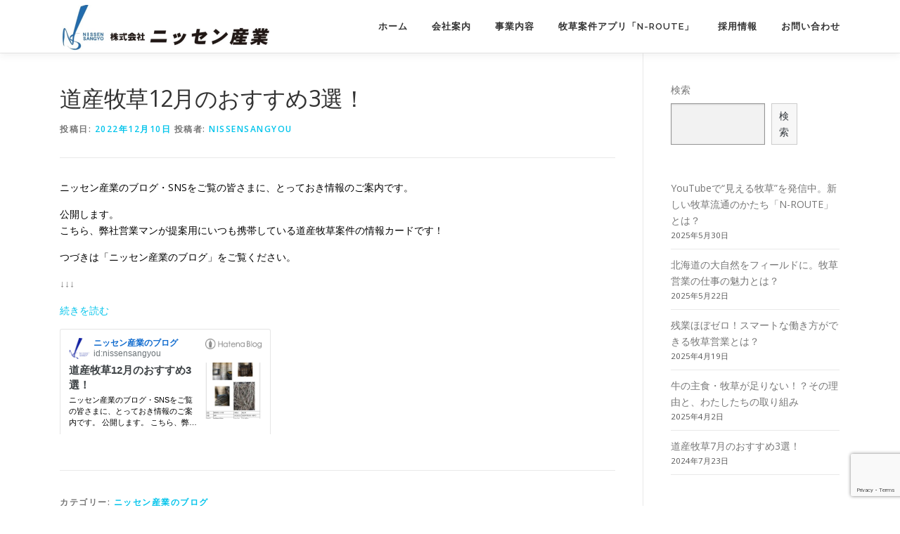

--- FILE ---
content_type: text/html; charset=UTF-8
request_url: https://www.nissensangyou.com/5485/
body_size: 7771
content:
<!DOCTYPE html>
<html lang="ja">
<head>
<meta charset="UTF-8">
<meta name="viewport" content="width=device-width, initial-scale=1">
<link rel="profile" href="http://gmpg.org/xfn/11">
<title>道産牧草12月のおすすめ3選！ &#8211; 株式会社ニッセン産業</title>
<meta name='robots' content='max-image-preview:large' />
<link rel='dns-prefetch' href='//www.google.com' />
<link rel='dns-prefetch' href='//www.googletagmanager.com' />
<link rel='dns-prefetch' href='//fonts.googleapis.com' />
<link rel='dns-prefetch' href='//s.w.org' />
<link rel="alternate" type="application/rss+xml" title="株式会社ニッセン産業 &raquo; フィード" href="https://www.nissensangyou.com/feed/" />
<link rel="alternate" type="application/rss+xml" title="株式会社ニッセン産業 &raquo; コメントフィード" href="https://www.nissensangyou.com/comments/feed/" />
		<script type="text/javascript">
			window._wpemojiSettings = {"baseUrl":"https:\/\/s.w.org\/images\/core\/emoji\/13.1.0\/72x72\/","ext":".png","svgUrl":"https:\/\/s.w.org\/images\/core\/emoji\/13.1.0\/svg\/","svgExt":".svg","source":{"concatemoji":"https:\/\/www.nissensangyou.com\/wp-includes\/js\/wp-emoji-release.min.js?ver=5.8.12"}};
			!function(e,a,t){var n,r,o,i=a.createElement("canvas"),p=i.getContext&&i.getContext("2d");function s(e,t){var a=String.fromCharCode;p.clearRect(0,0,i.width,i.height),p.fillText(a.apply(this,e),0,0);e=i.toDataURL();return p.clearRect(0,0,i.width,i.height),p.fillText(a.apply(this,t),0,0),e===i.toDataURL()}function c(e){var t=a.createElement("script");t.src=e,t.defer=t.type="text/javascript",a.getElementsByTagName("head")[0].appendChild(t)}for(o=Array("flag","emoji"),t.supports={everything:!0,everythingExceptFlag:!0},r=0;r<o.length;r++)t.supports[o[r]]=function(e){if(!p||!p.fillText)return!1;switch(p.textBaseline="top",p.font="600 32px Arial",e){case"flag":return s([127987,65039,8205,9895,65039],[127987,65039,8203,9895,65039])?!1:!s([55356,56826,55356,56819],[55356,56826,8203,55356,56819])&&!s([55356,57332,56128,56423,56128,56418,56128,56421,56128,56430,56128,56423,56128,56447],[55356,57332,8203,56128,56423,8203,56128,56418,8203,56128,56421,8203,56128,56430,8203,56128,56423,8203,56128,56447]);case"emoji":return!s([10084,65039,8205,55357,56613],[10084,65039,8203,55357,56613])}return!1}(o[r]),t.supports.everything=t.supports.everything&&t.supports[o[r]],"flag"!==o[r]&&(t.supports.everythingExceptFlag=t.supports.everythingExceptFlag&&t.supports[o[r]]);t.supports.everythingExceptFlag=t.supports.everythingExceptFlag&&!t.supports.flag,t.DOMReady=!1,t.readyCallback=function(){t.DOMReady=!0},t.supports.everything||(n=function(){t.readyCallback()},a.addEventListener?(a.addEventListener("DOMContentLoaded",n,!1),e.addEventListener("load",n,!1)):(e.attachEvent("onload",n),a.attachEvent("onreadystatechange",function(){"complete"===a.readyState&&t.readyCallback()})),(n=t.source||{}).concatemoji?c(n.concatemoji):n.wpemoji&&n.twemoji&&(c(n.twemoji),c(n.wpemoji)))}(window,document,window._wpemojiSettings);
		</script>
		<style type="text/css">
img.wp-smiley,
img.emoji {
	display: inline !important;
	border: none !important;
	box-shadow: none !important;
	height: 1em !important;
	width: 1em !important;
	margin: 0 .07em !important;
	vertical-align: -0.1em !important;
	background: none !important;
	padding: 0 !important;
}
</style>
	<link rel='stylesheet' id='wp-block-library-css'  href='https://www.nissensangyou.com/wp-includes/css/dist/block-library/style.min.css?ver=5.8.12' type='text/css' media='all' />
<link rel='stylesheet' id='contact-form-7-css'  href='https://www.nissensangyou.com/wp-content/plugins/contact-form-7/includes/css/styles.css?ver=5.5.6' type='text/css' media='all' />
<link rel='stylesheet' id='onepress-fonts-css'  href='https://fonts.googleapis.com/css?family=Raleway%3A400%2C500%2C600%2C700%2C300%2C100%2C800%2C900%7COpen+Sans%3A400%2C300%2C300italic%2C400italic%2C600%2C600italic%2C700%2C700italic&#038;subset=latin%2Clatin-ext&#038;ver=2.2.8' type='text/css' media='all' />
<link rel='stylesheet' id='onepress-animate-css'  href='https://www.nissensangyou.com/wp-content/themes/onepress/assets/css/animate.min.css?ver=2.2.8' type='text/css' media='all' />
<link rel='stylesheet' id='onepress-fa-css'  href='https://www.nissensangyou.com/wp-content/themes/onepress/assets/css/font-awesome.min.css?ver=4.7.0' type='text/css' media='all' />
<link rel='stylesheet' id='onepress-bootstrap-css'  href='https://www.nissensangyou.com/wp-content/themes/onepress/assets/css/bootstrap.min.css?ver=2.2.8' type='text/css' media='all' />
<link rel='stylesheet' id='onepress-style-css'  href='https://www.nissensangyou.com/wp-content/themes/onepress/style.css?ver=5.8.12' type='text/css' media='all' />
<style id='onepress-style-inline-css' type='text/css'>
#main .video-section section.hero-slideshow-wrapper{background:transparent}.hero-slideshow-wrapper:after{position:absolute;top:0px;left:0px;width:100%;height:100%;background-color:rgba(198,198,198,0.3);display:block;content:""}.body-desktop .parallax-hero .hero-slideshow-wrapper:after{display:none!important}#parallax-hero>.parallax-bg::before{background-color:rgba(198,198,198,0.3);opacity:1}.body-desktop .parallax-hero .hero-slideshow-wrapper:after{display:none!important}.feature-item:hover .icon-background-default{color:#333333}#footer-widgets{color:#ffffff;background-color:#006999}#footer-widgets .sidebar .widget a{color:#969696}#footer-widgets .sidebar .widget a:hover{color:#ef9f37}.gallery-carousel .g-item{padding:0px 10px}.gallery-carousel{margin-left:-10px;margin-right:-10px}.gallery-grid .g-item,.gallery-masonry .g-item .inner{padding:10px}.gallery-grid,.gallery-masonry{margin:-10px}
</style>
<link rel='stylesheet' id='onepress-gallery-lightgallery-css'  href='https://www.nissensangyou.com/wp-content/themes/onepress/assets/css/lightgallery.css?ver=5.8.12' type='text/css' media='all' />
<script type='text/javascript' src='https://www.nissensangyou.com/wp-includes/js/jquery/jquery.min.js?ver=3.6.0' id='jquery-core-js'></script>
<script type='text/javascript' src='https://www.nissensangyou.com/wp-includes/js/jquery/jquery-migrate.min.js?ver=3.3.2' id='jquery-migrate-js'></script>

<!-- Site Kit によって追加された Google タグ（gtag.js）スニペット -->

<!-- Google アナリティクス スニペット (Site Kit が追加) -->
<script type='text/javascript' src='https://www.googletagmanager.com/gtag/js?id=G-XY7RVV1QBS' id='google_gtagjs-js' async></script>
<script type='text/javascript' id='google_gtagjs-js-after'>
window.dataLayer = window.dataLayer || [];function gtag(){dataLayer.push(arguments);}
gtag("set","linker",{"domains":["www.nissensangyou.com"]});
gtag("js", new Date());
gtag("set", "developer_id.dZTNiMT", true);
gtag("config", "G-XY7RVV1QBS");
</script>

<!-- Site Kit によって追加された終了 Google タグ（gtag.js）スニペット -->
<link rel="https://api.w.org/" href="https://www.nissensangyou.com/wp-json/" /><link rel="alternate" type="application/json" href="https://www.nissensangyou.com/wp-json/wp/v2/posts/5485" /><link rel="EditURI" type="application/rsd+xml" title="RSD" href="https://www.nissensangyou.com/xmlrpc.php?rsd" />
<link rel="wlwmanifest" type="application/wlwmanifest+xml" href="https://www.nissensangyou.com/wp-includes/wlwmanifest.xml" /> 
<meta name="generator" content="WordPress 5.8.12" />
<link rel="canonical" href="https://www.nissensangyou.com/5485/" />
<link rel='shortlink' href='https://www.nissensangyou.com/?p=5485' />
<link rel="alternate" type="application/json+oembed" href="https://www.nissensangyou.com/wp-json/oembed/1.0/embed?url=https%3A%2F%2Fwww.nissensangyou.com%2F5485%2F" />
<link rel="alternate" type="text/xml+oembed" href="https://www.nissensangyou.com/wp-json/oembed/1.0/embed?url=https%3A%2F%2Fwww.nissensangyou.com%2F5485%2F&#038;format=xml" />
<meta name="generator" content="Site Kit by Google 1.129.1" /><link rel="icon" href="https://www.nissensangyou.com/wp-content/uploads/2021/08/cropped-cropped-ロゴマーク切り抜き.gif.L-32x32.jpg" sizes="32x32" />
<link rel="icon" href="https://www.nissensangyou.com/wp-content/uploads/2021/08/cropped-cropped-ロゴマーク切り抜き.gif.L-192x192.jpg" sizes="192x192" />
<link rel="apple-touch-icon" href="https://www.nissensangyou.com/wp-content/uploads/2021/08/cropped-cropped-ロゴマーク切り抜き.gif.L-180x180.jpg" />
<meta name="msapplication-TileImage" content="https://www.nissensangyou.com/wp-content/uploads/2021/08/cropped-cropped-ロゴマーク切り抜き.gif.L-270x270.jpg" />
		<style type="text/css" id="wp-custom-css">
			.wpcf7 .required {
color: #000000;
}		</style>
		</head>

<body class="post-template-default single single-post postid-5485 single-format-standard wp-custom-logo group-blog">
<div id="page" class="hfeed site">
	<a class="skip-link screen-reader-text" href="#content">コンテンツへスキップ</a>
	<div id="header-section" class="h-on-top no-transparent">		<header id="masthead" class="site-header header-contained is-sticky no-scroll no-t h-on-top" role="banner">
			<div class="container">
				<div class="site-branding">
				<div class="site-brand-inner has-logo-img no-desc"><div class="site-logo-div"><a href="https://www.nissensangyou.com/" class="custom-logo-link  no-t-logo" rel="home" itemprop="url"><img width="299" height="65" src="https://www.nissensangyou.com/wp-content/uploads/2021/09/cropped-5261626a467680666c143b9c8a5ac109.png" class="custom-logo" alt="株式会社ニッセン産業" loading="lazy" itemprop="logo" /></a></div></div>				</div>
				<div class="header-right-wrapper">
					<a href="#0" id="nav-toggle">メニュー<span></span></a>
					<nav id="site-navigation" class="main-navigation" role="navigation">
						<ul class="onepress-menu">
							<li id="menu-item-4467" class="menu-item menu-item-type-post_type menu-item-object-page menu-item-home menu-item-4467"><a href="https://www.nissensangyou.com/">ホーム</a></li>
<li id="menu-item-4594" class="menu-item menu-item-type-post_type menu-item-object-page menu-item-has-children menu-item-4594"><a href="https://www.nissensangyou.com/company/">会社案内</a>
<ul class="sub-menu">
	<li id="menu-item-4586" class="menu-item menu-item-type-custom menu-item-object-custom menu-item-4586"><a href="https://nissensangyou.hatenablog.com/">ニッセン産業のブログ</a></li>
</ul>
</li>
<li id="menu-item-4829" class="menu-item menu-item-type-post_type menu-item-object-page menu-item-4829"><a href="https://www.nissensangyou.com/business/">事業内容</a></li>
<li id="menu-item-6122" class="menu-item menu-item-type-post_type menu-item-object-page menu-item-6122"><a href="https://www.nissensangyou.com/n-route/">牧草案件アプリ「N-ROUTE」</a></li>
<li id="menu-item-4196" class="menu-item menu-item-type-post_type menu-item-object-page menu-item-has-children menu-item-4196"><a href="https://www.nissensangyou.com/recruit-top/">採用情報</a>
<ul class="sub-menu">
	<li id="menu-item-4587" class="menu-item menu-item-type-post_type menu-item-object-page menu-item-4587"><a href="https://www.nissensangyou.com/recruit-top/about-company/">ニッセン産業ってどんな会社？</a></li>
	<li id="menu-item-4588" class="menu-item menu-item-type-post_type menu-item-object-page menu-item-4588"><a href="https://www.nissensangyou.com/recruit-top/shinsotu/">新卒者採用情報</a></li>
	<li id="menu-item-4589" class="menu-item menu-item-type-post_type menu-item-object-page menu-item-4589"><a href="https://www.nissensangyou.com/recruit-top/career/">中途採用情報</a></li>
	<li id="menu-item-4590" class="menu-item menu-item-type-post_type menu-item-object-page menu-item-4590"><a href="https://www.nissensangyou.com/recruit-top/event/">採用説明会・見学会</a></li>
	<li id="menu-item-4199" class="menu-item menu-item-type-post_type menu-item-object-page menu-item-4199"><a href="https://www.nissensangyou.com/recruit-top/contact/">採用に関するお問い合わせ</a></li>
</ul>
</li>
<li id="menu-item-4197" class="menu-item menu-item-type-post_type menu-item-object-page menu-item-4197"><a href="https://www.nissensangyou.com/toiawase/">お問い合わせ</a></li>
						</ul>
					</nav>
					<!-- #site-navigation -->
				</div>
			</div>
		</header><!-- #masthead -->
		</div>
	<div id="content" class="site-content">

		
		<div id="content-inside" class="container right-sidebar">
			<div id="primary" class="content-area">
				<main id="main" class="site-main" role="main">

				
					<article id="post-5485" class="post-5485 post type-post status-publish format-standard has-post-thumbnail hentry category-5">
	<header class="entry-header">
		<h1 class="entry-title">道産牧草12月のおすすめ3選！</h1>        		<div class="entry-meta">
			<span class="posted-on">投稿日: <a href="https://www.nissensangyou.com/5485/" rel="bookmark"><time class="entry-date published" datetime="2022-12-10T20:30:15+09:00">2022年12月10日</time><time class="updated hide" datetime="2023-02-02T20:12:34+09:00">2023年2月2日</time></a></span><span class="byline"> 投稿者: <span class="author vcard"><a  rel="author" class="url fn n" href="https://www.nissensangyou.com/author/nissensangyou/">nissensangyou</a></span></span>		</div><!-- .entry-meta -->
        	</header><!-- .entry-header -->

    
	<div class="entry-content">
		
<p class="has-black-color has-text-color">ニッセン産業のブログ・SNSをご覧の皆さまに、とっておき情報のご案内です。</p>



<p class="has-black-color has-text-color">公開します。<br>こちら、弊社営業マンが提案用にいつも携帯している道産牧草案件の情報カードです！</p>



<p class="has-black-color has-text-color"></p>



<p class="has-black-color has-text-color">つづきは「<a href="https://nissensangyou.hatenablog.com/entry/20220908">ニッセン産業のブログ</a>」をご覧ください。</p>



<p>↓↓↓</p>



<p><a href="https://nissensangyou.hatenablog.com/entry/20221210">続きを読む</a></p>



<figure class="wp-block-embed is-type-wp-embed is-provider-hatena-blog wp-block-embed-hatena-blog"><div class="wp-block-embed__wrapper">
<iframe class="wp-embedded-content" sandbox="allow-scripts" security="restricted" title="道産牧草12月のおすすめ3選！ - ニッセン産業のブログ" src="https://hatenablog-parts.com/embed?url=https%3A%2F%2Fnissensangyou.hatenablog.com%2Fentry%2F20221210#?secret=iX8qdsykXB" data-secret="iX8qdsykXB" scrolling="no" frameborder="0"></iframe>
</div></figure>



<p></p>
			</div><!-- .entry-content -->
    
    <footer class="entry-footer"><span class="cat-links">カテゴリー: <a href="https://www.nissensangyou.com/category/information/%e3%83%8b%e3%83%83%e3%82%bb%e3%83%b3%e7%94%a3%e6%a5%ad%e3%81%ae%e3%83%96%e3%83%ad%e3%82%b0/" rel="category tag">ニッセン産業のブログ</a></span></footer><!-- .entry-footer -->
    </article><!-- #post-## -->


					
				
				</main><!-- #main -->
			</div><!-- #primary -->

                            
<div id="secondary" class="widget-area sidebar" role="complementary">
	<aside id="block-3" class="widget widget_block widget_search"><form role="search" method="get" action="https://www.nissensangyou.com/" class="wp-block-search__button-outside wp-block-search__text-button wp-block-search"><label for="wp-block-search__input-1" class="wp-block-search__label">検索</label><div class="wp-block-search__inside-wrapper" style="width: 75%;"><input type="search" id="wp-block-search__input-1" class="wp-block-search__input" name="s" value="" placeholder=""  required /><button type="submit" class="wp-block-search__button ">検索</button></div></form></aside><aside id="block-4" class="widget widget_block widget_recent_entries"><ul class="wp-block-latest-posts__list has-dates wp-block-latest-posts"><li><a href="https://www.nissensangyou.com/6051/">YouTubeで“見える牧草”を発信中。新しい牧草流通のかたち「N-ROUTE」とは？</a><time datetime="2025-05-30T08:43:00+09:00" class="wp-block-latest-posts__post-date">2025年5月30日</time></li>
<li><a href="https://www.nissensangyou.com/6047/">北海道の大自然をフィールドに。牧草営業の仕事の魅力とは？</a><time datetime="2025-05-22T20:41:00+09:00" class="wp-block-latest-posts__post-date">2025年5月22日</time></li>
<li><a href="https://www.nissensangyou.com/5754/">残業ほぼゼロ！スマートな働き方ができる牧草営業とは？</a><time datetime="2025-04-19T11:06:00+09:00" class="wp-block-latest-posts__post-date">2025年4月19日</time></li>
<li><a href="https://www.nissensangyou.com/5727/">牛の主食・牧草が足りない！？その理由と、わたしたちの取り組み</a><time datetime="2025-04-02T10:00:00+09:00" class="wp-block-latest-posts__post-date">2025年4月2日</time></li>
<li><a href="https://www.nissensangyou.com/5709/">道産牧草7月のおすすめ3選！</a><time datetime="2024-07-23T13:44:42+09:00" class="wp-block-latest-posts__post-date">2024年7月23日</time></li>
</ul></aside></div><!-- #secondary -->
            
		</div><!--#content-inside -->
	</div><!-- #content -->

	<footer id="colophon" class="site-footer" role="contentinfo">
					<div id="footer-widgets" class="footer-widgets section-padding ">
				<div class="container">
					<div class="row">
														<div id="footer-1" class="col-md-4 col-sm-12 footer-column widget-area sidebar" role="complementary">
									<aside id="block-7" class="footer-widget widget widget_block">
<h3 class="alignfull has-white-color has-text-color"> 株式会社ニッセン産業 </h3>
</aside><aside id="block-16" class="footer-widget widget widget_block widget_text">
<p class="has-white-color has-text-color">〒088-0611<br>北海道釧路郡釧路町豊美2-3-5<br>☎0154-65-1711</p>
</aside><aside id="block-17" class="footer-widget widget widget_block widget_text">
<p class="has-white-color has-text-color">受付時間：月-土 8:30～17:30<br>日・祝休み</p>
</aside><aside id="block-26" class="footer-widget widget widget_block widget_text">
<p><a href="https://www.nissensangyou.com/privacy-policy/">個人情報保護方針</a></p>
</aside>								</div>
																<div id="footer-2" class="col-md-4 col-sm-12 footer-column widget-area sidebar" role="complementary">
									<aside id="nav_menu-2" class="footer-widget widget widget_nav_menu"><h2 class="widget-title">SNS</h2><div class="menu-social-container"><ul id="menu-social" class="menu"><li id="menu-item-6" class="menu-item menu-item-type-custom menu-item-object-custom menu-item-6"><a href="https://www.facebook.com/nissensangyou/">Facebook</a></li>
<li id="menu-item-8" class="menu-item menu-item-type-custom menu-item-object-custom menu-item-8"><a href="https://nissensangyou.hatenablog.com/">blog</a></li>
<li id="menu-item-5202" class="menu-item menu-item-type-custom menu-item-object-custom menu-item-5202"><a href="https://www.instagram.com/nissensangyou/">Instagram</a></li>
</ul></div></aside><aside id="block-20" class="footer-widget widget widget_block">
<div class="wp-block-buttons">
<div class="wp-block-button has-custom-width wp-block-button__width-50 is-style-fill"><a class="wp-block-button__link has-black-color has-white-background-color has-text-color has-background" href="https://www.nissensangyou.com/toiawase/"><span class="has-inline-color has-black-color">お問い合わせ</span></a></div>
</div>
</aside>								</div>
																<div id="footer-3" class="col-md-4 col-sm-12 footer-column widget-area sidebar" role="complementary">
									<aside id="block-13" class="footer-widget widget widget_block">
<div class="wp-block-buttons"></div>
</aside><aside id="block-9" class="footer-widget widget widget_block widget_media_image">
<figure class="wp-block-image size-full"><img loading="lazy" width="1920" height="1440" src="https://haw1024aa21m.smartrelease.jp/wp-content/uploads/2021/08/syaoku1-3.jpg" alt="" class="wp-image-4489" srcset="https://www.nissensangyou.com/wp-content/uploads/2021/08/syaoku1-3.jpg 1920w, https://www.nissensangyou.com/wp-content/uploads/2021/08/syaoku1-3-300x225.jpg 300w, https://www.nissensangyou.com/wp-content/uploads/2021/08/syaoku1-3-1024x768.jpg 1024w, https://www.nissensangyou.com/wp-content/uploads/2021/08/syaoku1-3-768x576.jpg 768w, https://www.nissensangyou.com/wp-content/uploads/2021/08/syaoku1-3-1536x1152.jpg 1536w" sizes="(max-width: 1920px) 100vw, 1920px" /></figure>
</aside>								</div>
													</div>
				</div>
			</div>
				
		<div class="site-info">
			<div class="container">
									<div class="btt">
						<a class="back-to-top" href="#page" title="ページトップへ戻る"><i class="fa fa-angle-double-up wow flash" data-wow-duration="2s"></i></a>
					</div>
										Copyright &copy; 2026 株式会社ニッセン産業		<span class="sep"> &ndash; </span>
		<a href="https://www.famethemes.com/themes/onepress">OnePress</a> theme by FameThemes					</div>
		</div>
		<!-- .site-info -->

	</footer><!-- #colophon -->
	</div><!-- #page -->


<script type='text/javascript' src='https://www.nissensangyou.com/wp-includes/js/dist/vendor/regenerator-runtime.min.js?ver=0.13.7' id='regenerator-runtime-js'></script>
<script type='text/javascript' src='https://www.nissensangyou.com/wp-includes/js/dist/vendor/wp-polyfill.min.js?ver=3.15.0' id='wp-polyfill-js'></script>
<script type='text/javascript' id='contact-form-7-js-extra'>
/* <![CDATA[ */
var wpcf7 = {"api":{"root":"https:\/\/www.nissensangyou.com\/wp-json\/","namespace":"contact-form-7\/v1"}};
/* ]]> */
</script>
<script type='text/javascript' src='https://www.nissensangyou.com/wp-content/plugins/contact-form-7/includes/js/index.js?ver=5.5.6' id='contact-form-7-js'></script>
<script type='text/javascript' src='https://www.nissensangyou.com/wp-content/themes/onepress/assets/js/plugins.js?ver=2.2.8' id='onepress-js-plugins-js'></script>
<script type='text/javascript' src='https://www.nissensangyou.com/wp-content/themes/onepress/assets/js/bootstrap.min.js?ver=2.2.8' id='onepress-js-bootstrap-js'></script>
<script type='text/javascript' id='onepress-theme-js-extra'>
/* <![CDATA[ */
var onepress_js_settings = {"onepress_disable_animation":"","onepress_disable_sticky_header":"0","onepress_vertical_align_menu":"","hero_animation":"flipInX","hero_speed":"5000","hero_fade":"750","hero_duration":"5000","hero_disable_preload":"","is_home":"","gallery_enable":"1","is_rtl":""};
/* ]]> */
</script>
<script type='text/javascript' src='https://www.nissensangyou.com/wp-content/themes/onepress/assets/js/theme.js?ver=2.2.8' id='onepress-theme-js'></script>
<script type='text/javascript' src='https://www.google.com/recaptcha/api.js?render=6LeXe88UAAAAAL5bXn-MvRBnleWiMMG_vMYap4XS&#038;ver=3.0' id='google-recaptcha-js'></script>
<script type='text/javascript' id='wpcf7-recaptcha-js-extra'>
/* <![CDATA[ */
var wpcf7_recaptcha = {"sitekey":"6LeXe88UAAAAAL5bXn-MvRBnleWiMMG_vMYap4XS","actions":{"homepage":"homepage","contactform":"contactform"}};
/* ]]> */
</script>
<script type='text/javascript' src='https://www.nissensangyou.com/wp-content/plugins/contact-form-7/modules/recaptcha/index.js?ver=5.5.6' id='wpcf7-recaptcha-js'></script>
<script type='text/javascript' src='https://www.nissensangyou.com/wp-includes/js/wp-embed.min.js?ver=5.8.12' id='wp-embed-js'></script>

</body>
</html>


--- FILE ---
content_type: text/html; charset=utf-8
request_url: https://hatenablog-parts.com/embed?url=https%3A%2F%2Fnissensangyou.hatenablog.com%2Fentry%2F20221210
body_size: 1760
content:
<!DOCTYPE html>
<html
  lang="ja"
  >

  <head>
    <meta charset="utf-8"/>
    <meta name="viewport" content="initial-scale=1.0"/>
    <meta name="googlebot" content="noindex,indexifembedded" />

    <title></title>

    
<script
  id="embed-gtm-data-layer-loader"
  data-data-layer-page-specific=""
>
(function() {
  function loadDataLayer(elem, attrName) {
    if (!elem) { return {}; }
    var json = elem.getAttribute(attrName);
    if (!json) { return {}; }
    return JSON.parse(json);
  }

  var globalVariables = loadDataLayer(
    document.documentElement,
    'data-data-layer'
  );
  var pageSpecificVariables = loadDataLayer(
    document.getElementById('embed-gtm-data-layer-loader'),
    'data-data-layer-page-specific'
  );

  var variables = [globalVariables, pageSpecificVariables];

  if (!window.dataLayer) {
    window.dataLayer = [];
  }

  for (var i = 0; i < variables.length; i++) {
    window.dataLayer.push(variables[i]);
  }
})();
</script>

<!-- Google Tag Manager -->
<script>(function(w,d,s,l,i){w[l]=w[l]||[];w[l].push({'gtm.start':
new Date().getTime(),event:'gtm.js'});var f=d.getElementsByTagName(s)[0],
j=d.createElement(s),dl=l!='dataLayer'?'&l='+l:'';j.async=true;j.src=
'https://www.googletagmanager.com/gtm.js?id='+i+dl;f.parentNode.insertBefore(j,f);
})(window,document,'script','dataLayer','GTM-P4CXTW');</script>
<!-- End Google Tag Manager -->











    
<link rel="stylesheet" type="text/css" href="https://cdn.blog.st-hatena.com/css/embed.css?version=686c58ee38ecf3f632b63800cd782b"/>


    <script defer id="blogcard-js" src="https://cdn.blog.st-hatena.com/js/blogcard.js?version=686c58ee38ecf3f632b63800cd782b"></script>
  </head>
  <body class="body-iframe page-embed">

    <div class="embed-wrapper">
      <div class="embed-wrapper-inner">
        
        
        <div class="embed-header">
          <a href="https://nissensangyou.hatenablog.com/" target="_blank" data-track-component="blog_icon"><img src="https://cdn.image.st-hatena.com/image/square/f8779b13007c0e696e0ea2c1ce574c995337bfa0/backend=imagemagick;height=128;version=1;width=128/https%3A%2F%2Fcdn.user.blog.st-hatena.com%2Fblog_custom_icon%2F154833214%2F1571798052247846" alt="ニッセン産業のブログ" title="ニッセン産業のブログ" class="blog-icon"></a>
          <h1 class="blog-title">
            <a href="https://nissensangyou.hatenablog.com/" target="_blank" data-track-component="blog_name">ニッセン産業のブログ</a>
          </h1>
          <div class="blog-user">
            <a href="https://nissensangyou.hatenablog.com/" target="_blank" data-track-component="entry_author_id">id:nissensangyou</a>
          </div>
            <div class="embed-logo">
              <a href="https://hatena.blog/" target="_blank" data-track-component="hatena_logo">
                <img src="https://cdn.blog.st-hatena.com/images/embed/embed-logo.gif?version=686c58ee38ecf3f632b63800cd782b" class="embed-logo-img">
              </a>
            </div>
        </div>
        
        <div class="embed-content with-thumb">
          
          
            <div class="thumb-wrapper">
              <a href="https://nissensangyou.hatenablog.com/entry/20221210" target="_blank" data-track-component="entry_image">
                <img src="https://cdn.image.st-hatena.com/image/square/bc5f44e89393ea40ab10adf38500f7e07c0bbf86/backend=imagemagick;height=200;version=1;width=200/https%3A%2F%2Fcdn-ak.f.st-hatena.com%2Fimages%2Ffotolife%2Fn%2Fnissensangyou%2F20221210%2F20221210200251.jpg" class="thumb">
              </a>
            </div>
          
          <div class="entry-body">
            <h2 class="entry-title">
              <a href="https://nissensangyou.hatenablog.com/entry/20221210" target="_blank" data-track-component="entry_title">道産牧草12月のおすすめ3選！</a>
            </h2>
            <div class="entry-content">
              ニッセン産業のブログ・SNSをご覧の皆さまに、とっておき情報のご案内です。 公開します。 こちら、弊社営業マンが提案用にいつも携帯している道産牧草案件の情報カードです！ ↓↓↓ 【商品No.１】滝上町 乾牧草ロール1番 【商品No.２】紋別市 乾牧草ロール2番 【商品No.３】標津町 ラップサイレージ2番 本案件は終了いたし…
            </div>
          </div>
        </div>
        <div class="embed-footer">
          
          <a href="https://nissensangyou.hatenablog.com/entry/20221210" target="_blank" data-track-component="entry_datetime"><time data-relative datetime="2022-12-10T04:00:00Z" class="updated">2022-12-10 13:00</time></a>
          
          <img src="https://s.st-hatena.com/entry.count.image?uri=https%3A%2F%2Fnissensangyou.hatenablog.com%2Fentry%2F20221210" alt="" class="star-count" />
          <a href="https://b.hatena.ne.jp/entry/s/nissensangyou.hatenablog.com/entry/20221210" target="_blank" data-track-component="bookmark_count_image"><img src="https://b.hatena.ne.jp/entry/image/https://nissensangyou.hatenablog.com/entry/20221210" class="bookmark-count"></a>
        </div>
      </div>
    </div>
  </body>
</html>


--- FILE ---
content_type: text/html; charset=utf-8
request_url: https://www.google.com/recaptcha/api2/anchor?ar=1&k=6LeXe88UAAAAAL5bXn-MvRBnleWiMMG_vMYap4XS&co=aHR0cHM6Ly93d3cubmlzc2Vuc2FuZ3lvdS5jb206NDQz&hl=en&v=N67nZn4AqZkNcbeMu4prBgzg&size=invisible&anchor-ms=20000&execute-ms=30000&cb=qefre1ce286q
body_size: 48597
content:
<!DOCTYPE HTML><html dir="ltr" lang="en"><head><meta http-equiv="Content-Type" content="text/html; charset=UTF-8">
<meta http-equiv="X-UA-Compatible" content="IE=edge">
<title>reCAPTCHA</title>
<style type="text/css">
/* cyrillic-ext */
@font-face {
  font-family: 'Roboto';
  font-style: normal;
  font-weight: 400;
  font-stretch: 100%;
  src: url(//fonts.gstatic.com/s/roboto/v48/KFO7CnqEu92Fr1ME7kSn66aGLdTylUAMa3GUBHMdazTgWw.woff2) format('woff2');
  unicode-range: U+0460-052F, U+1C80-1C8A, U+20B4, U+2DE0-2DFF, U+A640-A69F, U+FE2E-FE2F;
}
/* cyrillic */
@font-face {
  font-family: 'Roboto';
  font-style: normal;
  font-weight: 400;
  font-stretch: 100%;
  src: url(//fonts.gstatic.com/s/roboto/v48/KFO7CnqEu92Fr1ME7kSn66aGLdTylUAMa3iUBHMdazTgWw.woff2) format('woff2');
  unicode-range: U+0301, U+0400-045F, U+0490-0491, U+04B0-04B1, U+2116;
}
/* greek-ext */
@font-face {
  font-family: 'Roboto';
  font-style: normal;
  font-weight: 400;
  font-stretch: 100%;
  src: url(//fonts.gstatic.com/s/roboto/v48/KFO7CnqEu92Fr1ME7kSn66aGLdTylUAMa3CUBHMdazTgWw.woff2) format('woff2');
  unicode-range: U+1F00-1FFF;
}
/* greek */
@font-face {
  font-family: 'Roboto';
  font-style: normal;
  font-weight: 400;
  font-stretch: 100%;
  src: url(//fonts.gstatic.com/s/roboto/v48/KFO7CnqEu92Fr1ME7kSn66aGLdTylUAMa3-UBHMdazTgWw.woff2) format('woff2');
  unicode-range: U+0370-0377, U+037A-037F, U+0384-038A, U+038C, U+038E-03A1, U+03A3-03FF;
}
/* math */
@font-face {
  font-family: 'Roboto';
  font-style: normal;
  font-weight: 400;
  font-stretch: 100%;
  src: url(//fonts.gstatic.com/s/roboto/v48/KFO7CnqEu92Fr1ME7kSn66aGLdTylUAMawCUBHMdazTgWw.woff2) format('woff2');
  unicode-range: U+0302-0303, U+0305, U+0307-0308, U+0310, U+0312, U+0315, U+031A, U+0326-0327, U+032C, U+032F-0330, U+0332-0333, U+0338, U+033A, U+0346, U+034D, U+0391-03A1, U+03A3-03A9, U+03B1-03C9, U+03D1, U+03D5-03D6, U+03F0-03F1, U+03F4-03F5, U+2016-2017, U+2034-2038, U+203C, U+2040, U+2043, U+2047, U+2050, U+2057, U+205F, U+2070-2071, U+2074-208E, U+2090-209C, U+20D0-20DC, U+20E1, U+20E5-20EF, U+2100-2112, U+2114-2115, U+2117-2121, U+2123-214F, U+2190, U+2192, U+2194-21AE, U+21B0-21E5, U+21F1-21F2, U+21F4-2211, U+2213-2214, U+2216-22FF, U+2308-230B, U+2310, U+2319, U+231C-2321, U+2336-237A, U+237C, U+2395, U+239B-23B7, U+23D0, U+23DC-23E1, U+2474-2475, U+25AF, U+25B3, U+25B7, U+25BD, U+25C1, U+25CA, U+25CC, U+25FB, U+266D-266F, U+27C0-27FF, U+2900-2AFF, U+2B0E-2B11, U+2B30-2B4C, U+2BFE, U+3030, U+FF5B, U+FF5D, U+1D400-1D7FF, U+1EE00-1EEFF;
}
/* symbols */
@font-face {
  font-family: 'Roboto';
  font-style: normal;
  font-weight: 400;
  font-stretch: 100%;
  src: url(//fonts.gstatic.com/s/roboto/v48/KFO7CnqEu92Fr1ME7kSn66aGLdTylUAMaxKUBHMdazTgWw.woff2) format('woff2');
  unicode-range: U+0001-000C, U+000E-001F, U+007F-009F, U+20DD-20E0, U+20E2-20E4, U+2150-218F, U+2190, U+2192, U+2194-2199, U+21AF, U+21E6-21F0, U+21F3, U+2218-2219, U+2299, U+22C4-22C6, U+2300-243F, U+2440-244A, U+2460-24FF, U+25A0-27BF, U+2800-28FF, U+2921-2922, U+2981, U+29BF, U+29EB, U+2B00-2BFF, U+4DC0-4DFF, U+FFF9-FFFB, U+10140-1018E, U+10190-1019C, U+101A0, U+101D0-101FD, U+102E0-102FB, U+10E60-10E7E, U+1D2C0-1D2D3, U+1D2E0-1D37F, U+1F000-1F0FF, U+1F100-1F1AD, U+1F1E6-1F1FF, U+1F30D-1F30F, U+1F315, U+1F31C, U+1F31E, U+1F320-1F32C, U+1F336, U+1F378, U+1F37D, U+1F382, U+1F393-1F39F, U+1F3A7-1F3A8, U+1F3AC-1F3AF, U+1F3C2, U+1F3C4-1F3C6, U+1F3CA-1F3CE, U+1F3D4-1F3E0, U+1F3ED, U+1F3F1-1F3F3, U+1F3F5-1F3F7, U+1F408, U+1F415, U+1F41F, U+1F426, U+1F43F, U+1F441-1F442, U+1F444, U+1F446-1F449, U+1F44C-1F44E, U+1F453, U+1F46A, U+1F47D, U+1F4A3, U+1F4B0, U+1F4B3, U+1F4B9, U+1F4BB, U+1F4BF, U+1F4C8-1F4CB, U+1F4D6, U+1F4DA, U+1F4DF, U+1F4E3-1F4E6, U+1F4EA-1F4ED, U+1F4F7, U+1F4F9-1F4FB, U+1F4FD-1F4FE, U+1F503, U+1F507-1F50B, U+1F50D, U+1F512-1F513, U+1F53E-1F54A, U+1F54F-1F5FA, U+1F610, U+1F650-1F67F, U+1F687, U+1F68D, U+1F691, U+1F694, U+1F698, U+1F6AD, U+1F6B2, U+1F6B9-1F6BA, U+1F6BC, U+1F6C6-1F6CF, U+1F6D3-1F6D7, U+1F6E0-1F6EA, U+1F6F0-1F6F3, U+1F6F7-1F6FC, U+1F700-1F7FF, U+1F800-1F80B, U+1F810-1F847, U+1F850-1F859, U+1F860-1F887, U+1F890-1F8AD, U+1F8B0-1F8BB, U+1F8C0-1F8C1, U+1F900-1F90B, U+1F93B, U+1F946, U+1F984, U+1F996, U+1F9E9, U+1FA00-1FA6F, U+1FA70-1FA7C, U+1FA80-1FA89, U+1FA8F-1FAC6, U+1FACE-1FADC, U+1FADF-1FAE9, U+1FAF0-1FAF8, U+1FB00-1FBFF;
}
/* vietnamese */
@font-face {
  font-family: 'Roboto';
  font-style: normal;
  font-weight: 400;
  font-stretch: 100%;
  src: url(//fonts.gstatic.com/s/roboto/v48/KFO7CnqEu92Fr1ME7kSn66aGLdTylUAMa3OUBHMdazTgWw.woff2) format('woff2');
  unicode-range: U+0102-0103, U+0110-0111, U+0128-0129, U+0168-0169, U+01A0-01A1, U+01AF-01B0, U+0300-0301, U+0303-0304, U+0308-0309, U+0323, U+0329, U+1EA0-1EF9, U+20AB;
}
/* latin-ext */
@font-face {
  font-family: 'Roboto';
  font-style: normal;
  font-weight: 400;
  font-stretch: 100%;
  src: url(//fonts.gstatic.com/s/roboto/v48/KFO7CnqEu92Fr1ME7kSn66aGLdTylUAMa3KUBHMdazTgWw.woff2) format('woff2');
  unicode-range: U+0100-02BA, U+02BD-02C5, U+02C7-02CC, U+02CE-02D7, U+02DD-02FF, U+0304, U+0308, U+0329, U+1D00-1DBF, U+1E00-1E9F, U+1EF2-1EFF, U+2020, U+20A0-20AB, U+20AD-20C0, U+2113, U+2C60-2C7F, U+A720-A7FF;
}
/* latin */
@font-face {
  font-family: 'Roboto';
  font-style: normal;
  font-weight: 400;
  font-stretch: 100%;
  src: url(//fonts.gstatic.com/s/roboto/v48/KFO7CnqEu92Fr1ME7kSn66aGLdTylUAMa3yUBHMdazQ.woff2) format('woff2');
  unicode-range: U+0000-00FF, U+0131, U+0152-0153, U+02BB-02BC, U+02C6, U+02DA, U+02DC, U+0304, U+0308, U+0329, U+2000-206F, U+20AC, U+2122, U+2191, U+2193, U+2212, U+2215, U+FEFF, U+FFFD;
}
/* cyrillic-ext */
@font-face {
  font-family: 'Roboto';
  font-style: normal;
  font-weight: 500;
  font-stretch: 100%;
  src: url(//fonts.gstatic.com/s/roboto/v48/KFO7CnqEu92Fr1ME7kSn66aGLdTylUAMa3GUBHMdazTgWw.woff2) format('woff2');
  unicode-range: U+0460-052F, U+1C80-1C8A, U+20B4, U+2DE0-2DFF, U+A640-A69F, U+FE2E-FE2F;
}
/* cyrillic */
@font-face {
  font-family: 'Roboto';
  font-style: normal;
  font-weight: 500;
  font-stretch: 100%;
  src: url(//fonts.gstatic.com/s/roboto/v48/KFO7CnqEu92Fr1ME7kSn66aGLdTylUAMa3iUBHMdazTgWw.woff2) format('woff2');
  unicode-range: U+0301, U+0400-045F, U+0490-0491, U+04B0-04B1, U+2116;
}
/* greek-ext */
@font-face {
  font-family: 'Roboto';
  font-style: normal;
  font-weight: 500;
  font-stretch: 100%;
  src: url(//fonts.gstatic.com/s/roboto/v48/KFO7CnqEu92Fr1ME7kSn66aGLdTylUAMa3CUBHMdazTgWw.woff2) format('woff2');
  unicode-range: U+1F00-1FFF;
}
/* greek */
@font-face {
  font-family: 'Roboto';
  font-style: normal;
  font-weight: 500;
  font-stretch: 100%;
  src: url(//fonts.gstatic.com/s/roboto/v48/KFO7CnqEu92Fr1ME7kSn66aGLdTylUAMa3-UBHMdazTgWw.woff2) format('woff2');
  unicode-range: U+0370-0377, U+037A-037F, U+0384-038A, U+038C, U+038E-03A1, U+03A3-03FF;
}
/* math */
@font-face {
  font-family: 'Roboto';
  font-style: normal;
  font-weight: 500;
  font-stretch: 100%;
  src: url(//fonts.gstatic.com/s/roboto/v48/KFO7CnqEu92Fr1ME7kSn66aGLdTylUAMawCUBHMdazTgWw.woff2) format('woff2');
  unicode-range: U+0302-0303, U+0305, U+0307-0308, U+0310, U+0312, U+0315, U+031A, U+0326-0327, U+032C, U+032F-0330, U+0332-0333, U+0338, U+033A, U+0346, U+034D, U+0391-03A1, U+03A3-03A9, U+03B1-03C9, U+03D1, U+03D5-03D6, U+03F0-03F1, U+03F4-03F5, U+2016-2017, U+2034-2038, U+203C, U+2040, U+2043, U+2047, U+2050, U+2057, U+205F, U+2070-2071, U+2074-208E, U+2090-209C, U+20D0-20DC, U+20E1, U+20E5-20EF, U+2100-2112, U+2114-2115, U+2117-2121, U+2123-214F, U+2190, U+2192, U+2194-21AE, U+21B0-21E5, U+21F1-21F2, U+21F4-2211, U+2213-2214, U+2216-22FF, U+2308-230B, U+2310, U+2319, U+231C-2321, U+2336-237A, U+237C, U+2395, U+239B-23B7, U+23D0, U+23DC-23E1, U+2474-2475, U+25AF, U+25B3, U+25B7, U+25BD, U+25C1, U+25CA, U+25CC, U+25FB, U+266D-266F, U+27C0-27FF, U+2900-2AFF, U+2B0E-2B11, U+2B30-2B4C, U+2BFE, U+3030, U+FF5B, U+FF5D, U+1D400-1D7FF, U+1EE00-1EEFF;
}
/* symbols */
@font-face {
  font-family: 'Roboto';
  font-style: normal;
  font-weight: 500;
  font-stretch: 100%;
  src: url(//fonts.gstatic.com/s/roboto/v48/KFO7CnqEu92Fr1ME7kSn66aGLdTylUAMaxKUBHMdazTgWw.woff2) format('woff2');
  unicode-range: U+0001-000C, U+000E-001F, U+007F-009F, U+20DD-20E0, U+20E2-20E4, U+2150-218F, U+2190, U+2192, U+2194-2199, U+21AF, U+21E6-21F0, U+21F3, U+2218-2219, U+2299, U+22C4-22C6, U+2300-243F, U+2440-244A, U+2460-24FF, U+25A0-27BF, U+2800-28FF, U+2921-2922, U+2981, U+29BF, U+29EB, U+2B00-2BFF, U+4DC0-4DFF, U+FFF9-FFFB, U+10140-1018E, U+10190-1019C, U+101A0, U+101D0-101FD, U+102E0-102FB, U+10E60-10E7E, U+1D2C0-1D2D3, U+1D2E0-1D37F, U+1F000-1F0FF, U+1F100-1F1AD, U+1F1E6-1F1FF, U+1F30D-1F30F, U+1F315, U+1F31C, U+1F31E, U+1F320-1F32C, U+1F336, U+1F378, U+1F37D, U+1F382, U+1F393-1F39F, U+1F3A7-1F3A8, U+1F3AC-1F3AF, U+1F3C2, U+1F3C4-1F3C6, U+1F3CA-1F3CE, U+1F3D4-1F3E0, U+1F3ED, U+1F3F1-1F3F3, U+1F3F5-1F3F7, U+1F408, U+1F415, U+1F41F, U+1F426, U+1F43F, U+1F441-1F442, U+1F444, U+1F446-1F449, U+1F44C-1F44E, U+1F453, U+1F46A, U+1F47D, U+1F4A3, U+1F4B0, U+1F4B3, U+1F4B9, U+1F4BB, U+1F4BF, U+1F4C8-1F4CB, U+1F4D6, U+1F4DA, U+1F4DF, U+1F4E3-1F4E6, U+1F4EA-1F4ED, U+1F4F7, U+1F4F9-1F4FB, U+1F4FD-1F4FE, U+1F503, U+1F507-1F50B, U+1F50D, U+1F512-1F513, U+1F53E-1F54A, U+1F54F-1F5FA, U+1F610, U+1F650-1F67F, U+1F687, U+1F68D, U+1F691, U+1F694, U+1F698, U+1F6AD, U+1F6B2, U+1F6B9-1F6BA, U+1F6BC, U+1F6C6-1F6CF, U+1F6D3-1F6D7, U+1F6E0-1F6EA, U+1F6F0-1F6F3, U+1F6F7-1F6FC, U+1F700-1F7FF, U+1F800-1F80B, U+1F810-1F847, U+1F850-1F859, U+1F860-1F887, U+1F890-1F8AD, U+1F8B0-1F8BB, U+1F8C0-1F8C1, U+1F900-1F90B, U+1F93B, U+1F946, U+1F984, U+1F996, U+1F9E9, U+1FA00-1FA6F, U+1FA70-1FA7C, U+1FA80-1FA89, U+1FA8F-1FAC6, U+1FACE-1FADC, U+1FADF-1FAE9, U+1FAF0-1FAF8, U+1FB00-1FBFF;
}
/* vietnamese */
@font-face {
  font-family: 'Roboto';
  font-style: normal;
  font-weight: 500;
  font-stretch: 100%;
  src: url(//fonts.gstatic.com/s/roboto/v48/KFO7CnqEu92Fr1ME7kSn66aGLdTylUAMa3OUBHMdazTgWw.woff2) format('woff2');
  unicode-range: U+0102-0103, U+0110-0111, U+0128-0129, U+0168-0169, U+01A0-01A1, U+01AF-01B0, U+0300-0301, U+0303-0304, U+0308-0309, U+0323, U+0329, U+1EA0-1EF9, U+20AB;
}
/* latin-ext */
@font-face {
  font-family: 'Roboto';
  font-style: normal;
  font-weight: 500;
  font-stretch: 100%;
  src: url(//fonts.gstatic.com/s/roboto/v48/KFO7CnqEu92Fr1ME7kSn66aGLdTylUAMa3KUBHMdazTgWw.woff2) format('woff2');
  unicode-range: U+0100-02BA, U+02BD-02C5, U+02C7-02CC, U+02CE-02D7, U+02DD-02FF, U+0304, U+0308, U+0329, U+1D00-1DBF, U+1E00-1E9F, U+1EF2-1EFF, U+2020, U+20A0-20AB, U+20AD-20C0, U+2113, U+2C60-2C7F, U+A720-A7FF;
}
/* latin */
@font-face {
  font-family: 'Roboto';
  font-style: normal;
  font-weight: 500;
  font-stretch: 100%;
  src: url(//fonts.gstatic.com/s/roboto/v48/KFO7CnqEu92Fr1ME7kSn66aGLdTylUAMa3yUBHMdazQ.woff2) format('woff2');
  unicode-range: U+0000-00FF, U+0131, U+0152-0153, U+02BB-02BC, U+02C6, U+02DA, U+02DC, U+0304, U+0308, U+0329, U+2000-206F, U+20AC, U+2122, U+2191, U+2193, U+2212, U+2215, U+FEFF, U+FFFD;
}
/* cyrillic-ext */
@font-face {
  font-family: 'Roboto';
  font-style: normal;
  font-weight: 900;
  font-stretch: 100%;
  src: url(//fonts.gstatic.com/s/roboto/v48/KFO7CnqEu92Fr1ME7kSn66aGLdTylUAMa3GUBHMdazTgWw.woff2) format('woff2');
  unicode-range: U+0460-052F, U+1C80-1C8A, U+20B4, U+2DE0-2DFF, U+A640-A69F, U+FE2E-FE2F;
}
/* cyrillic */
@font-face {
  font-family: 'Roboto';
  font-style: normal;
  font-weight: 900;
  font-stretch: 100%;
  src: url(//fonts.gstatic.com/s/roboto/v48/KFO7CnqEu92Fr1ME7kSn66aGLdTylUAMa3iUBHMdazTgWw.woff2) format('woff2');
  unicode-range: U+0301, U+0400-045F, U+0490-0491, U+04B0-04B1, U+2116;
}
/* greek-ext */
@font-face {
  font-family: 'Roboto';
  font-style: normal;
  font-weight: 900;
  font-stretch: 100%;
  src: url(//fonts.gstatic.com/s/roboto/v48/KFO7CnqEu92Fr1ME7kSn66aGLdTylUAMa3CUBHMdazTgWw.woff2) format('woff2');
  unicode-range: U+1F00-1FFF;
}
/* greek */
@font-face {
  font-family: 'Roboto';
  font-style: normal;
  font-weight: 900;
  font-stretch: 100%;
  src: url(//fonts.gstatic.com/s/roboto/v48/KFO7CnqEu92Fr1ME7kSn66aGLdTylUAMa3-UBHMdazTgWw.woff2) format('woff2');
  unicode-range: U+0370-0377, U+037A-037F, U+0384-038A, U+038C, U+038E-03A1, U+03A3-03FF;
}
/* math */
@font-face {
  font-family: 'Roboto';
  font-style: normal;
  font-weight: 900;
  font-stretch: 100%;
  src: url(//fonts.gstatic.com/s/roboto/v48/KFO7CnqEu92Fr1ME7kSn66aGLdTylUAMawCUBHMdazTgWw.woff2) format('woff2');
  unicode-range: U+0302-0303, U+0305, U+0307-0308, U+0310, U+0312, U+0315, U+031A, U+0326-0327, U+032C, U+032F-0330, U+0332-0333, U+0338, U+033A, U+0346, U+034D, U+0391-03A1, U+03A3-03A9, U+03B1-03C9, U+03D1, U+03D5-03D6, U+03F0-03F1, U+03F4-03F5, U+2016-2017, U+2034-2038, U+203C, U+2040, U+2043, U+2047, U+2050, U+2057, U+205F, U+2070-2071, U+2074-208E, U+2090-209C, U+20D0-20DC, U+20E1, U+20E5-20EF, U+2100-2112, U+2114-2115, U+2117-2121, U+2123-214F, U+2190, U+2192, U+2194-21AE, U+21B0-21E5, U+21F1-21F2, U+21F4-2211, U+2213-2214, U+2216-22FF, U+2308-230B, U+2310, U+2319, U+231C-2321, U+2336-237A, U+237C, U+2395, U+239B-23B7, U+23D0, U+23DC-23E1, U+2474-2475, U+25AF, U+25B3, U+25B7, U+25BD, U+25C1, U+25CA, U+25CC, U+25FB, U+266D-266F, U+27C0-27FF, U+2900-2AFF, U+2B0E-2B11, U+2B30-2B4C, U+2BFE, U+3030, U+FF5B, U+FF5D, U+1D400-1D7FF, U+1EE00-1EEFF;
}
/* symbols */
@font-face {
  font-family: 'Roboto';
  font-style: normal;
  font-weight: 900;
  font-stretch: 100%;
  src: url(//fonts.gstatic.com/s/roboto/v48/KFO7CnqEu92Fr1ME7kSn66aGLdTylUAMaxKUBHMdazTgWw.woff2) format('woff2');
  unicode-range: U+0001-000C, U+000E-001F, U+007F-009F, U+20DD-20E0, U+20E2-20E4, U+2150-218F, U+2190, U+2192, U+2194-2199, U+21AF, U+21E6-21F0, U+21F3, U+2218-2219, U+2299, U+22C4-22C6, U+2300-243F, U+2440-244A, U+2460-24FF, U+25A0-27BF, U+2800-28FF, U+2921-2922, U+2981, U+29BF, U+29EB, U+2B00-2BFF, U+4DC0-4DFF, U+FFF9-FFFB, U+10140-1018E, U+10190-1019C, U+101A0, U+101D0-101FD, U+102E0-102FB, U+10E60-10E7E, U+1D2C0-1D2D3, U+1D2E0-1D37F, U+1F000-1F0FF, U+1F100-1F1AD, U+1F1E6-1F1FF, U+1F30D-1F30F, U+1F315, U+1F31C, U+1F31E, U+1F320-1F32C, U+1F336, U+1F378, U+1F37D, U+1F382, U+1F393-1F39F, U+1F3A7-1F3A8, U+1F3AC-1F3AF, U+1F3C2, U+1F3C4-1F3C6, U+1F3CA-1F3CE, U+1F3D4-1F3E0, U+1F3ED, U+1F3F1-1F3F3, U+1F3F5-1F3F7, U+1F408, U+1F415, U+1F41F, U+1F426, U+1F43F, U+1F441-1F442, U+1F444, U+1F446-1F449, U+1F44C-1F44E, U+1F453, U+1F46A, U+1F47D, U+1F4A3, U+1F4B0, U+1F4B3, U+1F4B9, U+1F4BB, U+1F4BF, U+1F4C8-1F4CB, U+1F4D6, U+1F4DA, U+1F4DF, U+1F4E3-1F4E6, U+1F4EA-1F4ED, U+1F4F7, U+1F4F9-1F4FB, U+1F4FD-1F4FE, U+1F503, U+1F507-1F50B, U+1F50D, U+1F512-1F513, U+1F53E-1F54A, U+1F54F-1F5FA, U+1F610, U+1F650-1F67F, U+1F687, U+1F68D, U+1F691, U+1F694, U+1F698, U+1F6AD, U+1F6B2, U+1F6B9-1F6BA, U+1F6BC, U+1F6C6-1F6CF, U+1F6D3-1F6D7, U+1F6E0-1F6EA, U+1F6F0-1F6F3, U+1F6F7-1F6FC, U+1F700-1F7FF, U+1F800-1F80B, U+1F810-1F847, U+1F850-1F859, U+1F860-1F887, U+1F890-1F8AD, U+1F8B0-1F8BB, U+1F8C0-1F8C1, U+1F900-1F90B, U+1F93B, U+1F946, U+1F984, U+1F996, U+1F9E9, U+1FA00-1FA6F, U+1FA70-1FA7C, U+1FA80-1FA89, U+1FA8F-1FAC6, U+1FACE-1FADC, U+1FADF-1FAE9, U+1FAF0-1FAF8, U+1FB00-1FBFF;
}
/* vietnamese */
@font-face {
  font-family: 'Roboto';
  font-style: normal;
  font-weight: 900;
  font-stretch: 100%;
  src: url(//fonts.gstatic.com/s/roboto/v48/KFO7CnqEu92Fr1ME7kSn66aGLdTylUAMa3OUBHMdazTgWw.woff2) format('woff2');
  unicode-range: U+0102-0103, U+0110-0111, U+0128-0129, U+0168-0169, U+01A0-01A1, U+01AF-01B0, U+0300-0301, U+0303-0304, U+0308-0309, U+0323, U+0329, U+1EA0-1EF9, U+20AB;
}
/* latin-ext */
@font-face {
  font-family: 'Roboto';
  font-style: normal;
  font-weight: 900;
  font-stretch: 100%;
  src: url(//fonts.gstatic.com/s/roboto/v48/KFO7CnqEu92Fr1ME7kSn66aGLdTylUAMa3KUBHMdazTgWw.woff2) format('woff2');
  unicode-range: U+0100-02BA, U+02BD-02C5, U+02C7-02CC, U+02CE-02D7, U+02DD-02FF, U+0304, U+0308, U+0329, U+1D00-1DBF, U+1E00-1E9F, U+1EF2-1EFF, U+2020, U+20A0-20AB, U+20AD-20C0, U+2113, U+2C60-2C7F, U+A720-A7FF;
}
/* latin */
@font-face {
  font-family: 'Roboto';
  font-style: normal;
  font-weight: 900;
  font-stretch: 100%;
  src: url(//fonts.gstatic.com/s/roboto/v48/KFO7CnqEu92Fr1ME7kSn66aGLdTylUAMa3yUBHMdazQ.woff2) format('woff2');
  unicode-range: U+0000-00FF, U+0131, U+0152-0153, U+02BB-02BC, U+02C6, U+02DA, U+02DC, U+0304, U+0308, U+0329, U+2000-206F, U+20AC, U+2122, U+2191, U+2193, U+2212, U+2215, U+FEFF, U+FFFD;
}

</style>
<link rel="stylesheet" type="text/css" href="https://www.gstatic.com/recaptcha/releases/N67nZn4AqZkNcbeMu4prBgzg/styles__ltr.css">
<script nonce="GzsimCdK3SZ3dZEiqzvKDw" type="text/javascript">window['__recaptcha_api'] = 'https://www.google.com/recaptcha/api2/';</script>
<script type="text/javascript" src="https://www.gstatic.com/recaptcha/releases/N67nZn4AqZkNcbeMu4prBgzg/recaptcha__en.js" nonce="GzsimCdK3SZ3dZEiqzvKDw">
      
    </script></head>
<body><div id="rc-anchor-alert" class="rc-anchor-alert"></div>
<input type="hidden" id="recaptcha-token" value="[base64]">
<script type="text/javascript" nonce="GzsimCdK3SZ3dZEiqzvKDw">
      recaptcha.anchor.Main.init("[\x22ainput\x22,[\x22bgdata\x22,\x22\x22,\[base64]/[base64]/[base64]/[base64]/[base64]/[base64]/KGcoTywyNTMsTy5PKSxVRyhPLEMpKTpnKE8sMjUzLEMpLE8pKSxsKSksTykpfSxieT1mdW5jdGlvbihDLE8sdSxsKXtmb3IobD0odT1SKEMpLDApO08+MDtPLS0pbD1sPDw4fFooQyk7ZyhDLHUsbCl9LFVHPWZ1bmN0aW9uKEMsTyl7Qy5pLmxlbmd0aD4xMDQ/[base64]/[base64]/[base64]/[base64]/[base64]/[base64]/[base64]\\u003d\x22,\[base64]\x22,\x22LWw5WMOAeRDCg8KmwqTDnMKQw7jCksOQMsKzVsOSfsOpA8OSwoBnwrbCiibCl11pb0vClMKWb33DjDIKYHLDkmE/wpsMBMKEQFDCrQ90wqEnwpfCkAHDr8OFw7Zmw7ojw44ddz7Di8OWwo15S1hTwrzClSjCq8OELsO1ccOPwqbCkB5YIxNpTTfCllbDoTbDtkfDs1Itbzw/dMKJDj3Cmm3CrW3DoMKbw5TDqsOhJMKuwpQIMsOjHMOFwp3CukzClxx+LMKYwrUhKGVBe0oSMMOjUHTDp8Oxw4knw5RfwoBfKB7DvzvCgcOew4LCqVYow7XCilJKw4PDjxTDqSQ+PzHDkMKQw6LCl8KQwr5ww77DvQ3Ch8Oew5rCqW/CujHCtsOlXylzFsO+wopBwqvDtUNWw51zwqV+PcO/w5AtQQDCv8KMwqNWwqMOa8O6EcKzwodBwrkCw4Vnw7zCjgbDlMO1UX7DsRNIw7TDr8OFw6x4LjzDkMKKw59ywo59cynCh2JWw4DCiXw/wpcsw4jCtBHDusKkXB89wrsZwp4qS8OHw4JFw5jDmcKWEB84YVoMSigeAwjDjsOLKXV4w5fDhcO2w7LDk8Oiw5xPw7zCj8OJw6zDgMO9P1ppw7dKBsOVw5/[base64]/Ci8OXw57DrMOAHMKFH8O5w7zCizfCrMK+w7VMantUwp7DjsOvSMOJNsK0DsKvwrgPAl4UczpcQ2PDhhHDiF7Cp8Kbwr/[base64]/EH/DlVoyLDbDkEbDqBpINl/[base64]/[base64]/Do8OQwpwNGijDrEPChDYocXxmw5sqwrPDsMKTw6YsNsOJwpbCvF7CmTPDuwbChsKVwos9w5DDosOrMsOZQ8K8w6p4wp09NyXDocO5wqbCqMKmFmHDhMKlwrTDrxQ0w58cw5MEw71XKVxSw5/DicKhVyZsw693c3B8AMKLdMOXwrMYaUvDksOsdljCjHx8D8O/PnbCscODGcO1eBR+BGrDmMK+BVxow7fDuCDCmsO7PyvDrsKfElJ1w5ANw44owqkqwodoRMO0CnrDiMOdFMODKS9rworDjy/CsMO7w5Adw7xdfsOXw4Rjw792worCoMOmw6seS2Z/w5nDtcKhYsK/fgvCuw8Xw6HDn8KMw5dAUSp8wobDlsO0fE9Fwq/Dt8O6VsOMwrjCjVolURjCpcKXK8Ovw4XDlBvDl8KmwqzCusKTXlxcNcOBwp0zw5nCgMKSwo3CjQ7DvMKTw60ZVMOWwoVoPsKywrdMA8KEL8Khw7RSGMK/HcODwqbDvlcUw4F7wqkuwoMoHMORw7RHw4wLw4N/wpXCi8ONwpteHVnDlcKxw68tcMKEw603woYHw5/CmGrCoWFZwrHDocOAw4Zbw5gxB8K1QcKVw43CuyTCkHTDr1nDucKvZsOJY8KrKcKIG8Omw6t5w7zCi8KMw5jCj8O0w5HDlMOTZBkHw41RSsOYGRnDlsKWY3/[base64]/CvsOhw6zCicO5w5sFD3XDnmTCnTEWw7opw4xjw4rDhmlkwp0NFMK6CMOSw7/Cug5NA8K/FMOFwqZsw6Zjw6Icw4jDtEAmwoc/[base64]/Dq8OKFm7ChyYfwqYTPcKkw6PChGXDssKgfj/CucKjc2DDqMOXEDPCqyzDoWwGbMKfw6I5w4rDlS7CrsKQwpvDu8KfN8OywrVqwprDg8OKwoV7w5XCpsK3ccO7w7ESU8OyOl1xw63CpcO+w7wLNlPDnGzCkSkwdClvw5/Cu8OFw5zCtMKcRcOSw7nDuhNlLsK+wp85wrHCnMKuBjnCjMKiw5zCphMgw4fCh0VywqYnBcK8w6UFJsO6QMKIBsOVJcOWw6/DpgHDt8ODUGw2FkbDqMOkbsOXDWcZSQUqw6pzwqhjWsOHw5kaQw17I8O4RcOLw7/DjijClcO1wpHCsgvDnR3CtcKIBcOjwoJQecKtUcKycCHDtsOMwrbDiUh3wojDvsKPfizDmcK1w5XCvS/Dn8O3OUFjwpB3OsOKw5Qiw5LDvzbDjzgfYcO6woctJcK0YknCtDtww6nCoMOOFcKMwrLDhA3DlsOZIRzClQnDsMOREcOtQMOFwp/DpsKtH8Omw7TDmsKRw4LDnRDDr8OvUFZrcGDCn2RBwqdawoE6w6/ChFsKcsO4YcOVUMOAwq0WHMOtwqrCncO0fxDDp8Oswrccb8OHWlgaw5NuEcOxFQ8jSAQjw4sNGCFMRcKUesOvRMOsw5LDssO5w759w4M/aMOjwo9DVHAywojDi1E+KsO5ZmAiwqXDn8Kmw6Rrw77CrMKHUMORwrPDrjLCmcOHK8KQw7zClU/[base64]/Uip4wqkMVMKmwoAJw5HDoC/DhHnDmWrCmQojwoJPCj/CkkDDg8Kfw6hMfBLDgsK5aAEJw6XDmsKXw7/[base64]/[base64]/w6XCo8OKV2kzwpXDpMO6wqFRworDvMKHw79Cw5PDsyPCoXJ8FkRFw40Ew6zCq0vCvmfCrmBBNkciXMKZLcOnwrvDl2zDl1HDncOue1V/fcOUe3Jiw64zcVJ2wpAcwpvCocKQw4vDusOcXChuw73Co8Opw4tFF8K/HwTCuMKkw7Qnwq98fTXDssKlERJqdzTDkAnDhhsSw5Ilwrw0AsOPwpxGdsOkw70gSsKBwpROJE9FbS16wqrCtAQKa1bConBaHMKvCzY8PW5rUyldA8Ovw6bCh8KFw5Zzw6c3fsK7OcOPwqZ7wr3Do8OKbBgIODnDmsOJw6xpbsO7wp/Dnkx5w6jDkjPCpcO4AMKow6JEAhAXMBMew4tKVlHDoMOSesK1cMKKSMO3wrrCgcOiK3QMBULCq8OqdyzCnW/DilM9w5JBW8OKw4RAwpnDqFRjwqLDrMKuw7FyB8K4wr/Cg1/[base64]/DisK/w4rDmF1OS3Mmw6kvwqYyw6HDp1nDoMKIw6/Dnh9RChwOwrQ1CA8hfTLChcOwNcK0IRV2HiHDr8KkNkDDtcKnekHDuMOwOsOzwoA9wrIVDBrCo8KRwrXCtcOOw6HDgcOZw6zCgcKBwp7Cm8OJUcODTQ/DkkLCvsOPS8OIwqoESwdcDjfDkF44UjjCp244w4EnPnRvfMOewpfCv8ONw63Crk7DjCHCsWNyH8O7dMK1w5paHjrDmWB5wp4pwrLCij0zwofDlSrCjCEBT2/DjXzDlWVLw4QQfcK1EsKNPBnDj8OtwoDCkcKsw7/Dl8O0KcKDYcODwotIwo3Dg8K5wo8dwrbDp8KWBlvDsTMxw4vDvzjCs0vCqMKbwrl0wojCnWvCmCdtLsOyw5nCoMOWACbCrcOZwqc+w5LCkCHCpcOpaMO/[base64]/CqhXCmQhvwozComrCuMOCwo4Swq7DjmjCvUJ9w7kTw6vDvBomwpkmwqDCnFbCsjFfBEhjYi5ZwpHCpcO+DsK3JRVSQMOXwo7DicOTw5fCj8KAwoQJDXrDhBFewoZVZsOPwoXCnRLDg8KjwrkFw47CicKKRR7Cu8KMw47DpGV6P2rCkMOCwrt5GT90a8OTw7/CvcOMEiAgwrDCqsO/w5/Ct8KqwqE2BsOtfcOBw50Tw4HDoWJ0UydsGcO9ZVDCqMKRWlJ1w6HCsMKow41cDwfCrTzCp8OAecOteRnDigxTw4YzM2DDgMOJfsONFkc5QMKgEEl9wqQww5XCssOETx/CjVMaw6PDpMOTw6BYw7PDgMKFwoXDvVnCohBvwpbDvMOdwoZDXEVUw791w7Uyw77CvVRUeVnCnGbDli1rFwwtGcOnRWUJwoZqcwFYQiXDowclwo/Di8Kuw64xFBLDlRQ/wokhw4DDrXlpW8KGZDZmwq59PcOowo07w4zCllAmwpbDm8OiHh/DqSPDkkxvw4ofCsKdw4g/[base64]/wqFBwqJMw4BxciU/ZcODwoBkw6/DtMOTH8OUWnlbeMOzMD1pdTzDocOLI8OHNcOxW8KIw4jDiMOYw4wywqU7w5rCqlJGVWZ9w4XDt8Kfwo4Tw44Hdycjw7PDhRrDl8K3bR3CiMO5w5HDpx7CizrChMOtDsOmH8KlSsKAwq5uwqVVD0jDlsO2UMOJOih+bsKEKsKLw6PCo8OTw4ddSn7CgMOXwppnUMKYw5/[base64]/w4giw43CpcK1w4IqDHZAeSzCh8KZKxvCr8K8w5XCucOEw4kjB8KLL3pxLTnDs8OWw6x6KHPCpcK4wpF4YztGwr4+MmrDuBLCoGsswpnDgmXCjcOPRcK8w7xuw7gmd2M2ZRckw7DDoBUSw77CoFvDjCBhWx3CpcOAVx/[base64]/H3LDrUIKHcK6wqgFWMKzw4lGwpdhw5rCkMKcwq/DiyDDq2jCsjRGw5BZwpPDmMOFwonCkjo3wqPDlWjClcOdw7czw4rClE/CrxhXLnQiZlLCsMKswrVLw7vDgwLDpsObwqEbw5bDp8KIO8KDCsOYFznDkRkiw7LCjsOAwo/DgcKoLcO2I38GwqlmAkPDh8Owwqltw4PDhW/DmWnCgcOcJsOiw54kw7Z9cHXChR3DriJPKzzCsU7DtsKARyfDk1siw5/CpMOMw7bCtkRnwqRhBUnCpw12w57DqsOJPMKrPjs3Wk/CsjnDqMOUwrnDn8K0worDqsOLw5diw6jCvMOieTM9wot/[base64]/Cnh3Dv23DksOXw5fDhX5Da8Omw67Ds8OmRcOxwodXwqnDjcORQ8KyRsOgw6LDicKsI00bw7k1K8K7KMOzw7fDh8KNFzhzUcOUb8O2w78lwrTDp8KgL8KjdMK4P2rDj8K+wpVMMcKnLWM+McOowroLw7YMecOLB8O4wr5cwqA0w5LDssOaeyTCkcOuw7MxdB/ChcO+UcOgcwnDtGzCqMK9Mi0tPcO7MMKMOWkPJ8OXUsKRe8KodMOCDzREHW8fbMOvLT4SXBTDtWt7w6dfCh9/YcKuS2/ChQhEw7IowqcDXCU0w6XDmsKGPWhMwqgPw55/w6rCuiDCvH7Cq8KJJyDDg0fCtMO8IMK6w7EGYcO2LiTDm8Kmw7PDt2nDl0PDhkoRwpzClWnDtMOvWsONdBNiGlHClsKVwqBqw5pqw59uw7DDqMKuVMKCLMKDwqdQXiJ9acOTYXVnwq0KFF4/w5ofw6hEFgxaW1l0wrPCp3vDh1zCucKewoEmw7zDhELDqsO+FibCoFgMwqTCnmE4RCPDplF5w6bDqQYewrjCuMOzwpXDmD/CuhTCpyVCQDgcw4rDrxoRwoPCk8OLw5XDtlMGwoUEUSXClSJOwp/Dj8OsCA3CgsO3RC/CvAPCvsOUw7/[base64]/CsMOYS8OsG8OuwpHChMK/bhfCiMOAw4c/SU/Co8KkbMOSDsKAOMO6chPChi7DpFrDuwFKeXNfYiV9wq8MwoDCnxDCm8OwcE8QZifDo8KLwqNow7MJZzzCisOLwpnDk8O0w7vCqCrDgsO3wrA+wqbCt8O1w6ZWKXnDocOObcOFH8O8d8KTK8KYTcKHbClXTTDCrnnCj8O2cWXCocKEw5vCmsO3w5/ClDDCrCg0wqPCmlEHTinDpFoBw7bCq0DDqRssUiPDpCQiIMKUw6s3Jn/Cv8OcGsO/woDCrcKtwqvCmMOpwoszwqV3wrzCmSQmGWoyBMKvwpkKw78RwrALwojCnsOEAMOfBcKTWFBTDWsOwqwHG8KPCsOXD8O9w7ADw6YEw7bCnylTbsOew7vDu8Omwpklw6/CuUzClsOsR8KlInEQd1jCnMK0w5jDlcKqwrvCqCTDs3Idwok0csKSwpbDqhPChsKLasKteCbDvcO2IUNawojCr8KkUW3DhDMuw7TCjHIcGyhwRmc7w6djYW1AwqjCpldWcV/CnEzCtMKmw7l3w57DvsK0O8OAwrNPwrvCpxszwpTDrhXDihRZw7g7w4Jhe8O7NMO2VsOLw4hHw6jCp1RUw6XDqThjw7k0w7VtC8OVw44vMMKYM8OJwqdcDsK+HG/CpyLCssKEw54VLsO6wo7DqyfDv8KFLMOfZcKkwqgKUA1Lw6gxw63Ci8Onw5Jsw4BqazUgeU/CtcOwR8Oew63Ct8KqwqJOwp8BV8KmM1zDocKLw5nDscKdwqYLMcOBaivCnsO0woDDvyteGcKwDCTCqFrCo8OpAEcDw5lxAMO0wovDmVxLFFZNwrXCkU/Du8KRw5HCnx/CtMOBeyXCric9wq5gwq/CpmjDlMKAwoTCqMKONUoNXcK7S2tpw5zCqsOkaiIOw5xHw6/CkMKFaAU9FcO2w6YaJMK8Yzxww67CkMODw4BsS8OrYMKfwr4/w7ADYcOkw54xw4fCnsOPSxXClcO4woA5wqs6w6nDvcKNcUEYQMOXGMO0CC7DhlrDn8KywrYpwqlHw4LCmEYKTGrCicKIw7vDocO6w4PChzs+OEACw60Hw4PCokRiDGTDs1TDs8OFwpvDqTzCgsO0J0vClsKFZwTDlsOlw6tYZcO3w5rCg03Do8OZGsKRdsO1wqfDim/CscKkXMOew7LDoFRaw6htL8OSwq/DoxkEwr4Fw7vCpUzDs3oSw5PChnTDui0PEsKmITLCqTFTYMKbDVsOGcKMNMKbSS/CrRvDlsO3akxHw79nwrwaRsOmw6nCsMKaW3/ClMO2w6kCw7Z3wrh2BknCr8Oyw70Sw6LDk3jDuxvCpMOiJMKeZAtZdS54w5HDuxERw4PDk8KowoPDjxxzNm/[base64]/[base64]/Chx7DusOPw75Lw5fCrzrCvsO9w5HDphJxQcKBwoxcw50Pw7xEWlrDnVt0b3/[base64]/[base64]/w5TCkyoYw6BBf1zDg301wo3Cnzs9w6DDkxPCn8OIesKnw7Utw7Rqwp8hwqx+wrxGw7zCkgkeDMOWZ8OvGSzCm0/Cih8NRyAewqsww4wZw6Jdw45Pw4LCgsKxUcKdwqDCkx58w6g2wrPCsC0rwrNuw6bCqcORMyDCnThtGsOZwqhFw5cVw6/CjGXDusKPw5kwA1xXwq40w5lawq40ElQ3woLDpsKtOsOmw4XCs1Y/wrFmXhlMw6rCmcKYw7Rmw6TDgzkrwpPDjA5cSsOKZMO4w5TCvkgbwoPDhzULAH3CqBEDw4cXw4bDsxZFwpQKKRPCu8K7wojCnFbDjMOGwrgsHcKkSMKZUAo5wqbDpynCp8KTQDwMSiExQgDCqBoCeXJ8w4wheEEUJMKpwpsXwqDCpsKIw5LDpsOYJwgVwpTDhcO/NkoiwovDvF0PR8K/Bnh/aDTDtcOdw4TCicOEbcOwLkIpwp9QSDjCs8OtXH3Cr8O6BcKoXG/[base64]/wpnCmU4NRExTdGMyJsKRKHojaAV0LQ7CoxPDgm9cw7LDrFQSBcO6w5o/wr7ClD3DgAPDicK6wrBDDXcsRsO0FQXCpsOxCh7CmcO5w7VVwrwEEcOtw7BqcsKsNQJHH8ODwqHCqSA7w4zChhfCvFDCv2jDoMOpwqRSw6/CkF/DiBFCw5QCwoPDg8K7w7RSQgXCi8K3WwMtb1Fvw612I3XDpsO6ZsKzWENkwqRKwodAA8OTVcKMw5HDocK4w4HDmX07Z8KcRFrCuFwLFzU7w5VvbzdVWMKSOE9/Y2B4VjpQZT4RMsKoLDFrw7DDqFDDoMOkw6hVw7PDq0PDqFdZQ8K9wo/CtHkCLsKeMljClsOywqcnwo7CiVMswqHCiMOyw4LDssOEesK4wozDhl9ASMOewolAw4ECwr5BAUseDQheLMO/wp/[base64]/DmV/CsA3CscKCwoc3w6EtL3YGwrPDhXMgwp3CtsOBwprCgwEaw6rDvy8oRAEMw4J6GMO1wpHComvCh0HDtsONwrQwwr4qBsO/w4HCu38tw7JDNQYhwpNePTc8TnJAwpN1XsK8GsKcI08hA8K1QmjDr2DCqDDCicKBwoHCj8O8wq98wpxtdsOlDMOaJQYfwpt6wqNFAirDjMOAcUAmwqjDg0TCkyjCgWbCtxXDu8Oew61Fwodow5ZBRxjCrFnDpzbDg8Onc2E/T8O2U0kjTV3DmVwtHwjCrWdnLcOawoQZCGc/dBzDhMKaEk50woHDqyjDkMOrw5APAjTDlMOoYi7DmTQwCcOHE0wKw43DuEzDo8K+w65Ow6QfAcONaFjCmcKSwoRLcW7DhMKwRCLDpsKyVsODwr7CgQknwqHCvGQFw7AIU8OIbhPCgx7Cph7Cv8K/[base64]/[base64]/w5TDgCpoORtGw7t3w7skKzbCkFwnw6nCqsOXPysDJcK3w7fCs2cWwrhgQcOFwokRSl7Dr27DmsOgGsKTS2BVCMKFwopyworClyxqDjo5CiBsw67Diwghwp8bw5pgJF7CrcKIw4HCmFtGSsKtTMKDwrMlYiJIwoBKHcKjccOubzJ/YizDtMKlw7rDisK/[base64]/CgxBWw5FCccK1w71/EAkOwr3DjnpwRhjDo3DCtcOjQRJow4/CjgvDnW4Zw4hHwq/CucOCwr96UcKVIMKTdMKDw6ULwoDDgR9ALMKAR8Kqwo7Cs8O1w5LDosK+LcOzw67CpcKQw4bClsKZwrsXwo10ExVpPMO2woDCnsO8DEZZEkAQw4EjBxjCnMOYOMKEw7nCiMOvwrvDgcOjE8OsWw7DtcOSE8OtQWfDgMKBwopfwr3DjMONw47Dr0DCj1TDu8KVWDzDq0/DjwA/wqrDp8Oww5MHwrPCjMKvU8K6wr/[base64]/ChB3CrhMPNjNsN8KRIXrDpjYRw4PCjMKFA8OtwrFyPMKRwovCn8KZw5clw7zDg8ODw6nDscKgbMKieyrCr8OJw5HCpx/DsirDqsKZwpfDlhlNwowcw7d7wr7Dp8K2Wz4cSCzDqcK9LnTCnMKyw4HDhWMxw7PDllLDksKXwr3CmEvCgikdKmYCwoTDgUDCvEViVcOYwok+RWTDtQ4pV8KUw4TDlGZbwo/Dt8O2RyTDgijDh8OVVsOwPz7DscOhIW8weFdeQWZdw5DCtirCiGxFw5bCoHHChxk4XsOBwrrDmBrDvlgvwqjDmMOeYlLCssKnWcKdOkECMD3DpARWwpAJwrjDmiDDogcywrXDlMKcPsOdL8KhwqrDi8KHw5dYPMOhFMKvGi/CpSzDlmMXVz3CkMKhw54WbWUhw6HDomkeRQrColMBB8K9ckd6w77DlBzCp156w4Bmw6oNQBnChsK1PnszEBNaw7TDhx1Rwp/Ci8KgZSHDvMOQw5vCghDDgmXCr8OXwqLCh8KMwp9Kd8O7wpPCqVfCvVvCik7CrCxSwqpqw7fDvE3DgQc+BMKDb8KBwoVjw5ZWOwPCnhdmwptyAcK/[base64]/CnibDgWXCgsKkJMKgD8KXCBvDnQbDuSzDocOtwpPCiMK7w4QFSsOZw7ZWLlvDrVXDhjvCgkrDiyY0aH7DosOCw5XDg8Kuwp/Cgz4uSWjChWVWecKFw5LCscKHwoPCpD/DsRhfWFUtc3N4fFDDjlTDiMKEwrDCj8OiIsORwq7Dm8O3UE/[base64]/CokHDqMOwa8KyDsOkYh3Cq8KGWMO6GsKLay/DpzEnXXDCr8OgNcKPw6HDssKTL8OUw6gew6s6wpDDjQJiaQrCulzCmgQWCsOEc8KlacO8CcKsFsKQwr0Gw6zDtQ7DjcOjXMObw6HDrnfChMK9w4pVehAsw4QxwoHCgTvChTnDoxJnY8OMGcOIw6xeXMKhw6drZknDtWZVwrjDrw/DujV6bg7Cm8KEIMOVNcKgw4A+w5VeRMO0Jj9Rwq7Cu8KLw53ChsKnaGAKWMK6ZsKaw6DCjMOFIcKLYMK+w5loZcO1QsKXA8OnLsOXaMOawqrCiAZAwo93X8KKUU5YJMOfwqPDjiDCshM+w67Ck37DgcKfw6TCknLClMOwwojDhsKOSsOlCyLCgMOAB8KzITwWQSl/KjXCjGJfwqTDplzDilLCs8OCIsOod00iKVHDkMKRwogEBijDmcOowqzDn8O7w5sBMMK5wr9nV8KGGsOqWMO4w4bDkMKpC1rCsSBeMXkDwr4beMKQeD5ZN8OZwrjCvcKNwp5lPsO6w6HDphM2wrPDiMOzw4XDjcKJwr8pw4/CvXvCsE7Cs8K8w7XCpcOmwqrDsMOnwpbDhMOCZ0YlQcKXw7RAw7UvSmnClGTChsKawpLDpcOPGcK0wqbCrsO2KE0tcC8pc8KxUcKdw5vDgnrCjAQNwo7CgMKSw5/DhCrDpFDDgTzCilnCpE4nw5UqwoExw759wp/[base64]/DnFbCkwZ3KcOhwrvDthwMD2HCjwESJsKRfcK/Q8KEP2zDlitAwofCpcO0O0jCgVYmXcOZJcKCw7wwQWHDnShJwq3Ci25awpzDlUwXS8K5QcOhHGTCm8Odwo7Dkg/DuVsoA8OUw73DkcOgDDfCucKhIcOHwrF+eUTCgGotw5TDpEshw6RSwoZ6worCtsKgwpnCkwsDwo/DrxZTOsKPPichc8OZLVZ5wqVBw4tlKW7DkgTCk8OIwo9UwqrDr8OSw4wFw6Rww697w6XCt8OLTcOPGQNmPCzCjcOWwqIEwqDDn8KvwpRlYDESAFMmw64QT8O+w6x3QsKNWnJ/wqPCt8Ojw4LDu0Fjw7k8wp3ClyDDlzxlMcK3w5bDksKkwpRcKw/[base64]/[base64]/w4vChsKvaXFoH1/DoMOdw7TDoGjDrsOGD8K+dWfDqsKbVFfDsjkRCDczbcK1wp3DqcO2wr7DnDkxFcKJAA3CkX8Tw5Z2wpnCmMKBOjp8IsKMbsOfXyzDig7DicO3I3hSZXI7wpHDsVnDj2fCiR3DusO/JcKOCsKBwpzCjMO2CAJrwpPCiMOhKhh3w7nDosOEwojDqcOOVsK5a3gJw7kXwoc1worDscO9wqkjIE7CnMKiw6BQZgArwrEtMcK/QC/CnEFXWjVvw5VUHsKQGMKsw4Aww7dnUMKEfCZKwohcwo3Cj8KVejUiw7/[base64]/[base64]/w58zwoHDs8KlwrHCmMO8w7N1wrvDhMK6e8O9X8KTJVvCtEjDnkPCqysGwpbDkcKNw5c/wpTDuMKcMsOmw7V7w7/ClsO/w5bDgsOfw4fDlFDCunfCg1NkAsKkIMOiLhVhwoNzwqxBwqnCusOSWzzCrUx8D8OSHEXDlkMGOsKaw5rCosO3w4fDj8O/Ix7CusKmw5cqw5/Cj13DpCw/w6DDvVkBwoTCjcOPW8KVwpbDscKcKj46wovCoFNiBcOewpBRRMOcw59DeX1tecODccOpF0jDmEEqwrd/w53CpMKcwqQKFsOfw4fCo8Kbw6HDo1rComtGw4TCvMKiwrHDvsKCVMOkwosIAlVrLsO5wrjCnH8iJgjDusOiRXIaw7PDizRowpJuccOjGcKpbsOzTzY1bcOnw5bDphFgw5IybcKEw6czLnXCmMO5wpbCqcOFb8OeUW/DgTUpwrMRw6R2FBfCqsKsBcO3w7spU8OpdBHChsO/[base64]/DuCnDmDI1w4wkMFvDgkxEw5nDs07CgjPCtcOBwobDi8KJDcKawqpmwpswUmh2QVN5w49Ew7vDuVnDjMO6wqXCv8KmwpLDp8KbcWRxFj85IEhhBWjDucKXw4Mpw6ZMGMKfX8OMw7/Ck8KvH8OnwrXCsSoIJcOgUk3CoU5/w4jDoRjDqEIvccKrw4Myw53DvRBBEzfDsMKEw7FEAMK8w7LDk8O5dsOfw6c2bw/DrnvDrTkxwpfDqHUXfcKfAiPDrBkcw5JDWMKFYsKkB8KHe34iwrNrwpZpw5t5w4FJw5XCkFAjJSsiIMKnwq1VEsOCw4PChMO+HsOew4bDn1lVC8KybcK4VyDCjyFywqtCw7TCpHdfUQdCw6fCkUUPwqteHMOHfsOEGAMBK2NVwrvCpGcnwpLCvW/Cly/[base64]/wqnDs8Olc8KrLMOQw5ZJwrbDnsOswoZ2w4zDvCNMGsK3D8KATW7CtsKkN0TCi8OMw6syw5Q9w6MnOsOqVMKAwr4Nw6vCoFnDrMKFwq3DmMODNT4Xw4wtBcOcRMKJdMOZT8O4b3rCoRkkw67Di8O5wp3DuUNEScOkD3w5BcOuwrtyw4FaJR/CiBJ7w5oow5TCrsK3wqoRFcO2w7zCj8OPCzzCj8KLw6ZPw7JQw69DOMKiw7Eww5tfKV7DhwDDqsOIw6M/w5xlw5vCv8KZeMOYfyTCpcOXQ8ObflTCqsKZUwbCvHwDaBHCplzDo18CHMODLcKOw77DpMKQR8KnwoE2w6oORDUcwpIPwoTCu8OpdMObw5MnwooFPMKHwpvCrsOvwrU/DMKNw6RjwoDCvkDDtsO4w4DCm8O/w41CLsOdWsKdwrfDuh3CrcKYwpQTayAPdXnCl8KifXwxCMKoe3DCicONw6XDsQNPw7zCnEDCrnPDhwBDFcOTwq/[base64]/V8OaSsONwpVbYMOzZjMcwrrDo3XDscK0H8Oqw7EeWsOHXMO7w5BBw70SwqnCqMK5egjDhBbCn0MIwofCs1HCg8KiW8Oew6QAMMK9IS1Bw74VY8OMJhU0Y2tgwp3CsMKMw6fDsDoCccKfwqRjAEnDvzAIW8KbY8KFwolbwo1mw61qwpDDnMK5KsObaMKRwo/Dr0fDuXYUw63CocKkJ8O5T8Olc8OITMOsCMKdW8OWDXVZf8OJPwJNNl0rwrFIHsO3w7fCncOPwrLCkBfDmh/DlsOHS8Kbb1NBwpMeOzx0HcKqw44JNcOOw7zCn8OCOnQPWsKswrfCkR19w5jDhA/Dpy0hw6pMFSQ2w67Du3BjcWLCqgJQw6PCt3bCqVAlw4lCMsO/w5bDoyfDrcKewpQLwrLCiRZEwpVVf8OFfcKvZMKcW3/[base64]/CtlBzw4IQTsKew48tW0HChcOABcKGw6l5wptJWnMyZMOTw6/Du8OzVMKUNcORwpjClhkZw6zCvcKjAsKSLUnDjG4CwobDusK4wrPDncO6w696CsOWw4MdNcKhGUZCw7/Drilyf1g8PhbDh0zCoERreBnCjcOGw6MsWsKxPgJrwpZqQMOCwqp5w73CrC0YZ8OZwqF4XsKRwqYAfU9Sw6o3wro7wpjDm8Kgw4/Dv1ZEw4xcw7rDhg1oaMOrwrhZZMKZBEzCkBTDpms8WsK7HnTCuSc3FcK7BsOew5vCiQnDtWQ6wr8Jw4hnw6Nsw6/DqMO7w4nDo8KTWh/DsQQgcUxxL0QfwqFAwoNxwrJWw5N1JQDCoz3CmMKrwoEVw61Xw6HCpm4ew6XCuiXDh8K0w4TCm1TDuDDDtsO8GRllEMOSw5hbwrDCu8Oiwr8swrxew6F3RcOJwpfCqsKKM3rCjsK0wqg1w6LCijgCw77CjMKjfXpgAz3CsxV1TMOjU3zDtsKGwonCpA/[base64]/U8KFccKLKCDDvcOYwoEJccKLOCRCw68/w6HDnsOXCyDDnkfDmMK9AGUNw57CucKPw4zCmcOZwrvCsyAzwrDCnjvCrMOHHEt8QyECwoPClMOow7jCtMKSw5UtdgBkZGgywp3DkWnCtUnCqsOcw4/DmsO6dUXChnPDgsOLw5nDgMKrwp85NmXCiQgwOz/CtMKrLmTCngrCisOewrbCnGQ9dC1nw6DDtybCqRdVE2x7w5jCrjZhUmA/FsKbMsOWBwDDm8K1RsOiwrMGZ3FSwrvCpcOZAsKwBycBHcOuw7bCnzTCt003wp7DscOLwpvCgsK6w53CrsKNw70uw5PCs8K4O8OzwpnCnlRlwrgTDm/CmMKUwq7DncKmU8Kde0jDnMOpDhXDk2zDn8K3w6YYHsKYw5zDvFTClsKLdFt4FMKOSMOBwq3DscK8wpYWwrLDiTQaw4TDqsKEw7NASsObU8KrMV/ClcOCFcKxwq8bP3wkT8OSw5dFwrwjO8KcMsKtw7TCkxfCvsO0JsOQU1nDqcOIdsK4NcOgw41xwpHCk8OHShYjTMO5ahoYw45Hw5YRdxgEI8OWEgJjUMKXZCvDgC/DkMKaw6hswq7CvMKNw67DjsK0e3Aqwq5IQsKBOxfDgcKvwql2eyVmwozCuSXCsBkKM8OZwrBfwrpqU8KiQsONwoTDmVEsRidKSn/DmV3CrSjCnsOEw5jCncKVA8KCElBKwqPCmCQtO8KBw5jCjmoID17ChiJZwo9SEsKUKjbChsO2BcO7TxV+SSM4MsKuJynCk8Kyw4M+DGISw4PCuEJmw6fDrcOLbDsPYzZNw41gwoLCksOBwo3CqB/DtsOOKsO4wo7CmQHDlmnDsCV5aMO5fhHDhMK8TcKZwoZywqrChmTCpsK5woc7w7J6wpjDnFFicMOhOVF8w6lyw4kCw7rChSAkMMOAw6Zyw6rDqcOIw5rCinM2InPDjcOLwqZ/wrPCpTw6QcOEG8Oew50ZwqFbaVXDucK6wpvDh28Yw6zCvgZqw6PDlW97wq3Dl3oKwqxhJ2/Cq37Dq8K3wrTCrsKiwq9/w73Cj8KpQXvDmMOUbcKhwpEmwoEBwprDjEcmwqMswrLDnxZXw4bDpMO/wop/[base64]/[base64]/Cg8OtKhwBbFXCiihmwpXDpRHDosOZFsOsFsO/XGlXIMKQwoPDocOTw4pwD8O0fcKHe8OJMsK9woROwrFUw7DCiUQqwrvDjjpRwrXCty1Fw7PDk3JRXGFUTsOnw6M0WMKmesOidMOZK8OGZlc0wqJAAk/DjcOLwq7Ckn7CllIIw7duFMO9PMK2wqDDrHFvAcOVw6TCvmIxw6zCkcOpwqYyw4jCtMKdLhnCkMOFYVc6w7PCmsKVw75iwo0ww7vClTNBwrvCg1VSw4DDoMOSK8KFw50JVMOnw6pWw749woTDoMO4w6l/AcO6w4jCgsKlw7ZhwrvCt8OJw5rDilPCngVQDUHDvlgUWDBfKcOLccOYw60wwpB9w5TDszUYw7s6wpHDmQTCgcKqwqTDkMOnHMK0w4RGw7M/KXZtQsOnwo5OwpfDusOxwpTDlX7DnsKhTRg4a8OGCgRrBz48fULDgDESwqPCt0UAGcORFMOUw43CsUjCvW4zw5c0QcKyJAh1wrxcPkTDiMKDwpF2wph7VlrDk1Qlc8KTwpJeX8ORHkbDr8KVw57CunnDhMKZwr8Pw6JMVMK6csKKw4/DpMOuYx3CmMO2w4zCh8OQaC3CqFrCpx1zwrsZwojCocOkT23DvyvCu8OJLyvCmsOxwoJFCMOLw44lw6crBxMtf8KJMGjCnsO/[base64]/DqsK2HsO2w4DDmMOwbjAMAnrDpMO/wo4Kw7l5wpvDuAfCnsKpwq1CwrvCmQnCocOfGD4WJlvDq8OVUg07wq/DoBDCsMOvw7hMGVojwqIbI8K+Y8Oyw6Mgwr8WIcK4w5/CmsOANMKwwp9MRBfDn1oeEcKxVULCoEB/w4PCgGohw5NlE8KvdW7CgyzDhMO/QkfDnVZ9w6oJZMOnMcOuaFQZEWHCsW3Dg8KMbWvDmXPDvTcGM8Ouwo9Ew67DiMK7ZhdIIEQAH8Obw7DDuMO/[base64]/YsODw77DtsObw4bCqMKTwp7Cp0vCqWbDl8OndF/ChcOjfEDDvMObwoLCqXnDm8KhTyPCksK7cMKHwqzCqCnDkRp3w40YMUbCs8OHD8KCXcOtZ8OTe8KJwqYgdHbCr1XDqMKnHcKKw53CiATCuDstw73CucKCwoLCj8KPEzfDgcOAwrMKHDHCk8KvAHwzTlbDpsKBEUk6OcOKPsKMRsOew7nCj8KVNMOcU8KUw4c/R03DpsOewpHCo8KBw6JOwrnCvC53JMObYTvChcOtdD1WwpJVwqBvAsK3w50Iw6R1wqPCnB/[base64]/CqzfCgSYLwqrDlsO5asO5woDDpcKaw78GWXnCrRzCjsKIwqrCrncTw6M/[base64]/DpcKBbcOjUWvDomwNBsOEwqnDhzLDo8KzUH8kw5gYwq9Dw6VpIVZMwpt0w5rCl2kDCMKSbcKJwoMYeBgkXEPDnzl6wrvDkjPCncKJYV/CscOxC8Ouwo/Du8OxHcKPGMOjBCLCgcO1awR8w7gbBsKGGMO5wqjDiBsuaA7DqT54w61IwpkWV1U7AsK7RMKEwpgjw48gw455bcKiwp5Yw7BgasKEDcK5wrQnw4nCtMO0ZxFsBC3CssOcwqLDr8Ksw6TDsMKnwpRZf2rCtcOsUMO3w4/ChXJuRsKFwpRsMzzDq8O0woPDoXnCosOxFXbDiybDuDdaQcOyFyHDhMObw7ESwrrDpWoBIGAUCsO3wp0wV8KBw7EGCGDCnMKoWGrDkMOKw659w5PDm8K3w55QYA4Gw5/Cozl5w6N3VQU+w4zDtMKvw4XDrcKLwogdwp3CvAYUwqXCqcK4P8OHw55MUMOrATPCpVPDucKcw7nCoF5hY8Opw78qPmh4XnvCgcOIZ2/DhMKjwqt/w60zSk7DoBlIwr/DlsKZwrfDrsO6w5QaVCYkaBh4JTLCmMKue0F+w5TDgzrChmRnwrw8wrEmwqPCpsOywrgHw7rChsKZw6rDjzjDsRHDkmp3w7hoEW3CmMO2wpXCtMK5w7/DmMOdXcKBLMOWwo/CvxvCjcK/woUVwoHCo0dPw7XDlsKXMR4KwoPCijfDtyrCucOmwpHCij0dwocPw6XCmMOLJ8OJWsKOdCN1IQVEUMOBwpcAwqoCZFQURcOKNGcjIxvDhg98WcOgcBojCsKGfnbCk1rCm3h/w6Z4w5PCqcKnw5gaw6LCsg5JMCNfw4zCm8OKw6nDu3PDhTjCj8OlwqlowrnCqQZWw7vCgAXDrsO5w4fDl2pfwoMJw4Ahw73Cgn/DtXTDu0DDr8KVBQ/[base64]/BljCmsOXLm/CssKJbcOuw6vDvTxxw6DCoiZmwrlywrHDrAnDmMOUwrJUCsK4wp/DmMO/w6fCm8KmwqlOJDXDniBrdcOrwobCiMKnw7LClsKHw7jCkMKTNsOFSGnCj8O6wqYbEFhtBcOMPnbDhsKFwozCncORfsK+wrfDhVLDgMKRwojChEp2w7TDmMKkPsOwG8OIXFlGFsKnZhh/MxXCjlBvw7JwIxhyKcOOw57Dp1XDj1nDmsOFN8OOIsOCw6HCpsKVwpXCkClKw5B0w7cTYFI+wp7DocKMF0kbVMO+wph3RsKswoHCjTbDhcKkN8K1asKafsKPSMKGwphlwpRrw6Mpwr8awqsdWy/DozLDlWtGw68hw5g3Ij3CjcKowpzCpMOnFmrDoAPDrsK4wrfCvypgw5zDvMKXL8K7V8OHwo/Di2htwonCqDrDh8OCwoXDj8O+CsKlYgwqw5DCqSVWwoAywqR1MHBkbnjCisOJwoxLDRBqw6TCqiHDpSXDlU07LhQeMgpSwrhqw4rCrMOZwoPCi8KWP8O4w5wCwooBwrovwr7DjMObw4zCpsKQN8KdIDklDk9USsOSw6ZAw6Ykwrsnwr/ChT8geldHacKcX8K0V1DCm8KGf3lxwrnCv8OUwrfCrETDs1LCqcO1wr7Cq8Kdw5cRwpPDisOQw5HCqAZpNsOOwpHDs8Klw4clR8Oww7vCtcOcwpcFLMOSGT/[base64]/DgmtYJ0hrUMOBa8OBwpN9N3fCozxlDcKgVh5bw6EzwrDDt8KOAMKVwp7ClcKpw5BSw6daO8KyNUPDvMODQ8OTw5rDmAvCocO7wr8aKsOoETjCpsKzJWpYKMO0w4DCjxHCnsODIGZ/[base64]/VWtGZcKVwqgiJ0vCp8KGwrYhBlTDocKtUMKiKywLNMKcXD0zFMKMZ8KkKEs6T8OJw6DDlMKxUMKiTSRdw6PDgRgAw5rCrwLCgcKQw4IYOULCmMKBasKtLcOyT8K/GHNgw7Mrw43CmnnCm8KGCSvCmsK2w5/ChcKrK8KdUWw6FMOFw5rCpxdgYWwJwpfDvsK+O8OEK0h7A8ORw5zDncKQw5p/w5LDrMOPKiPDhV9VfDA7ZcOPw65AwoXDhl/[base64]/[base64]/[base64]/DgsOTw4vDnAnDq2hWFDPCiXxyDULDpMOcw6oxwoXDpsK0wpPDgVcBw65NLUbDvGw4w4bDuWPDqVh7w6fDm3XDk1rCjMOiw6E8H8O2bcKYw7LDmsKLcGomw43DqMO+Bg8TbMO/UE7Dt2MTwqrDhWFcZMOgwp1cCwTDpntyw4vDu8OKwpcxwrNKwrbCoMOhwoFETWnCnQV8wr5hw4XCjMOzV8Kyw6vDkMKzVDdxw6x/[base64]/aMOQw5rDlgrDqMKlacKoWAbCll/[base64]/CrMK/bsOpw73CuMO5w7wdL1QwVxBtQAEzw7zDqsO5wrbDrkgmXko7wrDCmi5MY8K9UWZ4G8OKL21sTi7DmsK8w7AlaCvDsVLDp1XCgMO8Y8Obw70fcsOvw6jDmEHDlSjCqy/DssKwIUsjw4JPw5Q\\u003d\x22],null,[\x22conf\x22,null,\x226LeXe88UAAAAAL5bXn-MvRBnleWiMMG_vMYap4XS\x22,0,null,null,null,1,[21,125,63,73,95,87,41,43,42,83,102,105,109,121],[7059694,603],0,null,null,null,null,0,null,0,null,700,1,null,0,\[base64]/76lBhnEnQkZnOKMAhmv8xEZ\x22,0,0,null,null,1,null,0,0,null,null,null,0],\x22https://www.nissensangyou.com:443\x22,null,[3,1,1],null,null,null,1,3600,[\x22https://www.google.com/intl/en/policies/privacy/\x22,\x22https://www.google.com/intl/en/policies/terms/\x22],\x223RG5Q9MtjfkTWlidzDm1+AW+1PMC7EjOe4uk36pAKdg\\u003d\x22,1,0,null,1,1769647129738,0,0,[150,247,167,39,119],null,[49,246],\x22RC-Tiuygl61NLRKNg\x22,null,null,null,null,null,\x220dAFcWeA7eb4Hx3d1Lb_wTNgNWNo4PZ3bvPpA0xfRX5opS0pSn3wDzqyr6CDEIsTQW-JD9O9wr3phmyk7Tq8TNIHvUSOIzR5dImA\x22,1769729929887]");
    </script></body></html>